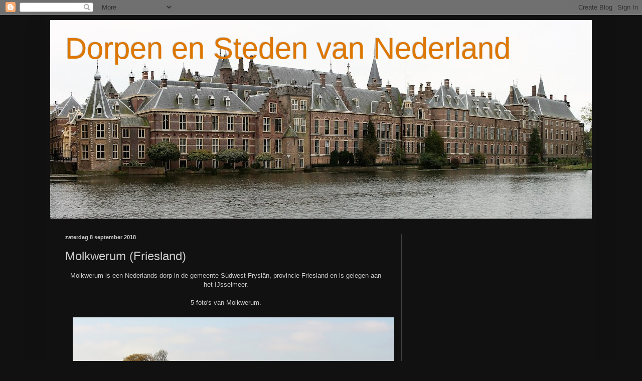

--- FILE ---
content_type: text/html; charset=UTF-8
request_url: https://dorpenstedennederland.blogspot.com/2018/09/molkwerum-friesland.html
body_size: 15549
content:
<!DOCTYPE html>
<html class='v2' dir='ltr' lang='nl'>
<head>
<link href='https://www.blogger.com/static/v1/widgets/335934321-css_bundle_v2.css' rel='stylesheet' type='text/css'/>
<meta content='width=1100' name='viewport'/>
<meta content='text/html; charset=UTF-8' http-equiv='Content-Type'/>
<meta content='blogger' name='generator'/>
<link href='https://dorpenstedennederland.blogspot.com/favicon.ico' rel='icon' type='image/x-icon'/>
<link href='http://dorpenstedennederland.blogspot.com/2018/09/molkwerum-friesland.html' rel='canonical'/>
<link rel="alternate" type="application/atom+xml" title="Dorpen en Steden van Nederland - Atom" href="https://dorpenstedennederland.blogspot.com/feeds/posts/default" />
<link rel="alternate" type="application/rss+xml" title="Dorpen en Steden van Nederland - RSS" href="https://dorpenstedennederland.blogspot.com/feeds/posts/default?alt=rss" />
<link rel="service.post" type="application/atom+xml" title="Dorpen en Steden van Nederland - Atom" href="https://www.blogger.com/feeds/8210190587699485432/posts/default" />

<link rel="alternate" type="application/atom+xml" title="Dorpen en Steden van Nederland - Atom" href="https://dorpenstedennederland.blogspot.com/feeds/6611424922353156846/comments/default" />
<!--Can't find substitution for tag [blog.ieCssRetrofitLinks]-->
<link href='https://blogger.googleusercontent.com/img/b/R29vZ2xl/AVvXsEgUfi_60jek_QEENVjCtM9bcCVJxOvTdacOUhHkxJSfJm6AIagatJiHqqL9MQAz0TLobRrREEwESjFZsz31QN4JwoOo79cHlodGVu852qNlbsquJqE4Xwdq_YeG0yIqF8ZNLaEhuUXsHxS-/s640/1.JPG' rel='image_src'/>
<meta content='http://dorpenstedennederland.blogspot.com/2018/09/molkwerum-friesland.html' property='og:url'/>
<meta content='Molkwerum (Friesland)' property='og:title'/>
<meta content=' Molkwerum is een Nederlands dorp in de gemeente Súdwest-Fryslân, provincie Friesland en is gelegen aan het IJsselmeer.     5 foto&#39;s van Mol...' property='og:description'/>
<meta content='https://blogger.googleusercontent.com/img/b/R29vZ2xl/AVvXsEgUfi_60jek_QEENVjCtM9bcCVJxOvTdacOUhHkxJSfJm6AIagatJiHqqL9MQAz0TLobRrREEwESjFZsz31QN4JwoOo79cHlodGVu852qNlbsquJqE4Xwdq_YeG0yIqF8ZNLaEhuUXsHxS-/w1200-h630-p-k-no-nu/1.JPG' property='og:image'/>
<title>Dorpen en Steden van Nederland: Molkwerum (Friesland)</title>
<style id='page-skin-1' type='text/css'><!--
/*
-----------------------------------------------
Blogger Template Style
Name:     Simple
Designer: Blogger
URL:      www.blogger.com
----------------------------------------------- */
/* Content
----------------------------------------------- */
body {
font: normal normal 12px Arial, Tahoma, Helvetica, FreeSans, sans-serif;
color: #cccccc;
background: #111111 none repeat scroll top left;
padding: 0 40px 40px 40px;
}
html body .region-inner {
min-width: 0;
max-width: 100%;
width: auto;
}
h2 {
font-size: 22px;
}
a:link {
text-decoration:none;
color: #dd7700;
}
a:visited {
text-decoration:none;
color: #dd7700;
}
a:hover {
text-decoration:underline;
color: #cc6600;
}
.body-fauxcolumn-outer .fauxcolumn-inner {
background: transparent none repeat scroll top left;
_background-image: none;
}
.body-fauxcolumn-outer .cap-top {
position: absolute;
z-index: 1;
height: 400px;
width: 100%;
}
.body-fauxcolumn-outer .cap-top .cap-left {
width: 100%;
background: transparent none repeat-x scroll top left;
_background-image: none;
}
.content-outer {
-moz-box-shadow: 0 0 40px rgba(0, 0, 0, .15);
-webkit-box-shadow: 0 0 5px rgba(0, 0, 0, .15);
-goog-ms-box-shadow: 0 0 10px #333333;
box-shadow: 0 0 40px rgba(0, 0, 0, .15);
margin-bottom: 1px;
}
.content-inner {
padding: 10px 10px;
}
.content-inner {
background-color: #111111;
}
/* Header
----------------------------------------------- */
.header-outer {
background: transparent none repeat-x scroll 0 -400px;
_background-image: none;
}
.Header h1 {
font: normal normal 60px Arial, Tahoma, Helvetica, FreeSans, sans-serif;
color: #dd7700;
text-shadow: -1px -1px 1px rgba(0, 0, 0, .2);
}
.Header h1 a {
color: #dd7700;
}
.Header .description {
font-size: 140%;
color: #aaaaaa;
}
.header-inner .Header .titlewrapper {
padding: 22px 30px;
}
.header-inner .Header .descriptionwrapper {
padding: 0 30px;
}
/* Tabs
----------------------------------------------- */
.tabs-inner .section:first-child {
border-top: 1px solid #404040;
}
.tabs-inner .section:first-child ul {
margin-top: -1px;
border-top: 1px solid #404040;
border-left: 0 solid #404040;
border-right: 0 solid #404040;
}
.tabs-inner .widget ul {
background: #222222 none repeat-x scroll 0 -800px;
_background-image: none;
border-bottom: 1px solid #404040;
margin-top: 0;
margin-left: -30px;
margin-right: -30px;
}
.tabs-inner .widget li a {
display: inline-block;
padding: .6em 1em;
font: normal normal 14px Arial, Tahoma, Helvetica, FreeSans, sans-serif;
color: #ffffff;
border-left: 1px solid #111111;
border-right: 0 solid #404040;
}
.tabs-inner .widget li:first-child a {
border-left: none;
}
.tabs-inner .widget li.selected a, .tabs-inner .widget li a:hover {
color: #ffffff;
background-color: #000000;
text-decoration: none;
}
/* Columns
----------------------------------------------- */
.main-outer {
border-top: 0 solid #404040;
}
.fauxcolumn-left-outer .fauxcolumn-inner {
border-right: 1px solid #404040;
}
.fauxcolumn-right-outer .fauxcolumn-inner {
border-left: 1px solid #404040;
}
/* Headings
----------------------------------------------- */
div.widget > h2,
div.widget h2.title {
margin: 0 0 1em 0;
font: normal bold 11px Verdana, Geneva, sans-serif;
color: #ffffff;
}
/* Widgets
----------------------------------------------- */
.widget .zippy {
color: #999999;
text-shadow: 2px 2px 1px rgba(0, 0, 0, .1);
}
.widget .popular-posts ul {
list-style: none;
}
/* Posts
----------------------------------------------- */
h2.date-header {
font: normal bold 11px Arial, Tahoma, Helvetica, FreeSans, sans-serif;
}
.date-header span {
background-color: transparent;
color: #cccccc;
padding: inherit;
letter-spacing: inherit;
margin: inherit;
}
.main-inner {
padding-top: 30px;
padding-bottom: 30px;
}
.main-inner .column-center-inner {
padding: 0 15px;
}
.main-inner .column-center-inner .section {
margin: 0 15px;
}
.post {
margin: 0 0 25px 0;
}
h3.post-title, .comments h4 {
font: normal normal 24px Arial, Tahoma, Helvetica, FreeSans, sans-serif;
margin: .75em 0 0;
}
.post-body {
font-size: 110%;
line-height: 1.4;
position: relative;
}
.post-body img, .post-body .tr-caption-container, .Profile img, .Image img,
.BlogList .item-thumbnail img {
padding: 0;
background: #111111;
border: 1px solid #111111;
-moz-box-shadow: 1px 1px 5px rgba(0, 0, 0, .1);
-webkit-box-shadow: 1px 1px 5px rgba(0, 0, 0, .1);
box-shadow: 1px 1px 5px rgba(0, 0, 0, .1);
}
.post-body img, .post-body .tr-caption-container {
padding: 1px;
}
.post-body .tr-caption-container {
color: #cccccc;
}
.post-body .tr-caption-container img {
padding: 0;
background: transparent;
border: none;
-moz-box-shadow: 0 0 0 rgba(0, 0, 0, .1);
-webkit-box-shadow: 0 0 0 rgba(0, 0, 0, .1);
box-shadow: 0 0 0 rgba(0, 0, 0, .1);
}
.post-header {
margin: 0 0 1.5em;
line-height: 1.6;
font-size: 90%;
}
.post-footer {
margin: 20px -2px 0;
padding: 5px 10px;
color: #888888;
background-color: #000000;
border-bottom: 1px solid #444444;
line-height: 1.6;
font-size: 90%;
}
#comments .comment-author {
padding-top: 1.5em;
border-top: 1px solid #404040;
background-position: 0 1.5em;
}
#comments .comment-author:first-child {
padding-top: 0;
border-top: none;
}
.avatar-image-container {
margin: .2em 0 0;
}
#comments .avatar-image-container img {
border: 1px solid #111111;
}
/* Comments
----------------------------------------------- */
.comments .comments-content .icon.blog-author {
background-repeat: no-repeat;
background-image: url([data-uri]);
}
.comments .comments-content .loadmore a {
border-top: 1px solid #999999;
border-bottom: 1px solid #999999;
}
.comments .comment-thread.inline-thread {
background-color: #000000;
}
.comments .continue {
border-top: 2px solid #999999;
}
/* Accents
---------------------------------------------- */
.section-columns td.columns-cell {
border-left: 1px solid #404040;
}
.blog-pager {
background: transparent none no-repeat scroll top center;
}
.blog-pager-older-link, .home-link,
.blog-pager-newer-link {
background-color: #111111;
padding: 5px;
}
.footer-outer {
border-top: 0 dashed #bbbbbb;
}
/* Mobile
----------------------------------------------- */
body.mobile  {
background-size: auto;
}
.mobile .body-fauxcolumn-outer {
background: transparent none repeat scroll top left;
}
.mobile .body-fauxcolumn-outer .cap-top {
background-size: 100% auto;
}
.mobile .content-outer {
-webkit-box-shadow: 0 0 3px rgba(0, 0, 0, .15);
box-shadow: 0 0 3px rgba(0, 0, 0, .15);
}
.mobile .tabs-inner .widget ul {
margin-left: 0;
margin-right: 0;
}
.mobile .post {
margin: 0;
}
.mobile .main-inner .column-center-inner .section {
margin: 0;
}
.mobile .date-header span {
padding: 0.1em 10px;
margin: 0 -10px;
}
.mobile h3.post-title {
margin: 0;
}
.mobile .blog-pager {
background: transparent none no-repeat scroll top center;
}
.mobile .footer-outer {
border-top: none;
}
.mobile .main-inner, .mobile .footer-inner {
background-color: #111111;
}
.mobile-index-contents {
color: #cccccc;
}
.mobile-link-button {
background-color: #dd7700;
}
.mobile-link-button a:link, .mobile-link-button a:visited {
color: #ffffff;
}
.mobile .tabs-inner .section:first-child {
border-top: none;
}
.mobile .tabs-inner .PageList .widget-content {
background-color: #000000;
color: #ffffff;
border-top: 1px solid #404040;
border-bottom: 1px solid #404040;
}
.mobile .tabs-inner .PageList .widget-content .pagelist-arrow {
border-left: 1px solid #404040;
}

--></style>
<style id='template-skin-1' type='text/css'><!--
body {
min-width: 1100px;
}
.content-outer, .content-fauxcolumn-outer, .region-inner {
min-width: 1100px;
max-width: 1100px;
_width: 1100px;
}
.main-inner .columns {
padding-left: 0px;
padding-right: 380px;
}
.main-inner .fauxcolumn-center-outer {
left: 0px;
right: 380px;
/* IE6 does not respect left and right together */
_width: expression(this.parentNode.offsetWidth -
parseInt("0px") -
parseInt("380px") + 'px');
}
.main-inner .fauxcolumn-left-outer {
width: 0px;
}
.main-inner .fauxcolumn-right-outer {
width: 380px;
}
.main-inner .column-left-outer {
width: 0px;
right: 100%;
margin-left: -0px;
}
.main-inner .column-right-outer {
width: 380px;
margin-right: -380px;
}
#layout {
min-width: 0;
}
#layout .content-outer {
min-width: 0;
width: 800px;
}
#layout .region-inner {
min-width: 0;
width: auto;
}
body#layout div.add_widget {
padding: 8px;
}
body#layout div.add_widget a {
margin-left: 32px;
}
--></style>
<link href='https://www.blogger.com/dyn-css/authorization.css?targetBlogID=8210190587699485432&amp;zx=886a0d5f-09ec-4f14-9571-d5a4af4c42a1' media='none' onload='if(media!=&#39;all&#39;)media=&#39;all&#39;' rel='stylesheet'/><noscript><link href='https://www.blogger.com/dyn-css/authorization.css?targetBlogID=8210190587699485432&amp;zx=886a0d5f-09ec-4f14-9571-d5a4af4c42a1' rel='stylesheet'/></noscript>
<meta name='google-adsense-platform-account' content='ca-host-pub-1556223355139109'/>
<meta name='google-adsense-platform-domain' content='blogspot.com'/>

<!-- data-ad-client=ca-pub-6744472573962400 -->

</head>
<body class='loading variant-dark'>
<div class='navbar section' id='navbar' name='Navbar'><div class='widget Navbar' data-version='1' id='Navbar1'><script type="text/javascript">
    function setAttributeOnload(object, attribute, val) {
      if(window.addEventListener) {
        window.addEventListener('load',
          function(){ object[attribute] = val; }, false);
      } else {
        window.attachEvent('onload', function(){ object[attribute] = val; });
      }
    }
  </script>
<div id="navbar-iframe-container"></div>
<script type="text/javascript" src="https://apis.google.com/js/platform.js"></script>
<script type="text/javascript">
      gapi.load("gapi.iframes:gapi.iframes.style.bubble", function() {
        if (gapi.iframes && gapi.iframes.getContext) {
          gapi.iframes.getContext().openChild({
              url: 'https://www.blogger.com/navbar/8210190587699485432?po\x3d6611424922353156846\x26origin\x3dhttps://dorpenstedennederland.blogspot.com',
              where: document.getElementById("navbar-iframe-container"),
              id: "navbar-iframe"
          });
        }
      });
    </script><script type="text/javascript">
(function() {
var script = document.createElement('script');
script.type = 'text/javascript';
script.src = '//pagead2.googlesyndication.com/pagead/js/google_top_exp.js';
var head = document.getElementsByTagName('head')[0];
if (head) {
head.appendChild(script);
}})();
</script>
</div></div>
<div class='body-fauxcolumns'>
<div class='fauxcolumn-outer body-fauxcolumn-outer'>
<div class='cap-top'>
<div class='cap-left'></div>
<div class='cap-right'></div>
</div>
<div class='fauxborder-left'>
<div class='fauxborder-right'></div>
<div class='fauxcolumn-inner'>
</div>
</div>
<div class='cap-bottom'>
<div class='cap-left'></div>
<div class='cap-right'></div>
</div>
</div>
</div>
<div class='content'>
<div class='content-fauxcolumns'>
<div class='fauxcolumn-outer content-fauxcolumn-outer'>
<div class='cap-top'>
<div class='cap-left'></div>
<div class='cap-right'></div>
</div>
<div class='fauxborder-left'>
<div class='fauxborder-right'></div>
<div class='fauxcolumn-inner'>
</div>
</div>
<div class='cap-bottom'>
<div class='cap-left'></div>
<div class='cap-right'></div>
</div>
</div>
</div>
<div class='content-outer'>
<div class='content-cap-top cap-top'>
<div class='cap-left'></div>
<div class='cap-right'></div>
</div>
<div class='fauxborder-left content-fauxborder-left'>
<div class='fauxborder-right content-fauxborder-right'></div>
<div class='content-inner'>
<header>
<div class='header-outer'>
<div class='header-cap-top cap-top'>
<div class='cap-left'></div>
<div class='cap-right'></div>
</div>
<div class='fauxborder-left header-fauxborder-left'>
<div class='fauxborder-right header-fauxborder-right'></div>
<div class='region-inner header-inner'>
<div class='header section' id='header' name='Koptekst'><div class='widget Header' data-version='1' id='Header1'>
<div id='header-inner' style='background-image: url("https://blogger.googleusercontent.com/img/b/R29vZ2xl/AVvXsEjJw5cCOd4QJ7fjA1W3qUhCK9JFmTGj9JI9CfjhIDwi3LnRpnJkwFFDRYbI76XjTfAbDI2H9WTM5grq4NRuuEU144XRwzYXyWuhQiJpnu8dc78_8PAWIUIkqxzZDgOkLwfN8_tv_jJ_Dn6g/s1080/1.JPG"); background-position: left; min-height: 396px; _height: 396px; background-repeat: no-repeat; '>
<div class='titlewrapper' style='background: transparent'>
<h1 class='title' style='background: transparent; border-width: 0px'>
<a href='https://dorpenstedennederland.blogspot.com/'>
Dorpen en Steden van Nederland
</a>
</h1>
</div>
<div class='descriptionwrapper'>
<p class='description'><span>
</span></p>
</div>
</div>
</div></div>
</div>
</div>
<div class='header-cap-bottom cap-bottom'>
<div class='cap-left'></div>
<div class='cap-right'></div>
</div>
</div>
</header>
<div class='tabs-outer'>
<div class='tabs-cap-top cap-top'>
<div class='cap-left'></div>
<div class='cap-right'></div>
</div>
<div class='fauxborder-left tabs-fauxborder-left'>
<div class='fauxborder-right tabs-fauxborder-right'></div>
<div class='region-inner tabs-inner'>
<div class='tabs no-items section' id='crosscol' name='Alle kolommen'></div>
<div class='tabs no-items section' id='crosscol-overflow' name='Cross-Column 2'></div>
</div>
</div>
<div class='tabs-cap-bottom cap-bottom'>
<div class='cap-left'></div>
<div class='cap-right'></div>
</div>
</div>
<div class='main-outer'>
<div class='main-cap-top cap-top'>
<div class='cap-left'></div>
<div class='cap-right'></div>
</div>
<div class='fauxborder-left main-fauxborder-left'>
<div class='fauxborder-right main-fauxborder-right'></div>
<div class='region-inner main-inner'>
<div class='columns fauxcolumns'>
<div class='fauxcolumn-outer fauxcolumn-center-outer'>
<div class='cap-top'>
<div class='cap-left'></div>
<div class='cap-right'></div>
</div>
<div class='fauxborder-left'>
<div class='fauxborder-right'></div>
<div class='fauxcolumn-inner'>
</div>
</div>
<div class='cap-bottom'>
<div class='cap-left'></div>
<div class='cap-right'></div>
</div>
</div>
<div class='fauxcolumn-outer fauxcolumn-left-outer'>
<div class='cap-top'>
<div class='cap-left'></div>
<div class='cap-right'></div>
</div>
<div class='fauxborder-left'>
<div class='fauxborder-right'></div>
<div class='fauxcolumn-inner'>
</div>
</div>
<div class='cap-bottom'>
<div class='cap-left'></div>
<div class='cap-right'></div>
</div>
</div>
<div class='fauxcolumn-outer fauxcolumn-right-outer'>
<div class='cap-top'>
<div class='cap-left'></div>
<div class='cap-right'></div>
</div>
<div class='fauxborder-left'>
<div class='fauxborder-right'></div>
<div class='fauxcolumn-inner'>
</div>
</div>
<div class='cap-bottom'>
<div class='cap-left'></div>
<div class='cap-right'></div>
</div>
</div>
<!-- corrects IE6 width calculation -->
<div class='columns-inner'>
<div class='column-center-outer'>
<div class='column-center-inner'>
<div class='main section' id='main' name='Algemeen'><div class='widget Blog' data-version='1' id='Blog1'>
<div class='blog-posts hfeed'>

          <div class="date-outer">
        
<h2 class='date-header'><span>zaterdag 8 september 2018</span></h2>

          <div class="date-posts">
        
<div class='post-outer'>
<div class='post hentry uncustomized-post-template' itemprop='blogPost' itemscope='itemscope' itemtype='http://schema.org/BlogPosting'>
<meta content='https://blogger.googleusercontent.com/img/b/R29vZ2xl/AVvXsEgUfi_60jek_QEENVjCtM9bcCVJxOvTdacOUhHkxJSfJm6AIagatJiHqqL9MQAz0TLobRrREEwESjFZsz31QN4JwoOo79cHlodGVu852qNlbsquJqE4Xwdq_YeG0yIqF8ZNLaEhuUXsHxS-/s640/1.JPG' itemprop='image_url'/>
<meta content='8210190587699485432' itemprop='blogId'/>
<meta content='6611424922353156846' itemprop='postId'/>
<a name='6611424922353156846'></a>
<h3 class='post-title entry-title' itemprop='name'>
Molkwerum (Friesland)
</h3>
<div class='post-header'>
<div class='post-header-line-1'></div>
</div>
<div class='post-body entry-content' id='post-body-6611424922353156846' itemprop='description articleBody'>
<div style="text-align: center;">
<span style="font-family: Verdana, sans-serif;">Molkwerum is een Nederlands dorp in de gemeente Súdwest-Fryslân, provincie Friesland en is gelegen aan het IJsselmeer.</span></div>
<div style="text-align: center;">
<span style="font-family: Verdana, sans-serif;"><br /></span></div>
<div style="text-align: center;">
<span style="font-family: Verdana, sans-serif;">5 foto's van Molkwerum.</span></div>
<div style="text-align: center;">
<span style="font-family: Verdana, sans-serif;"><br /></span></div>
<div class="separator" style="clear: both; text-align: center;">
<a href="https://blogger.googleusercontent.com/img/b/R29vZ2xl/AVvXsEgUfi_60jek_QEENVjCtM9bcCVJxOvTdacOUhHkxJSfJm6AIagatJiHqqL9MQAz0TLobRrREEwESjFZsz31QN4JwoOo79cHlodGVu852qNlbsquJqE4Xwdq_YeG0yIqF8ZNLaEhuUXsHxS-/s1600/1.JPG" imageanchor="1" style="margin-left: 1em; margin-right: 1em;"><span style="font-family: Verdana, sans-serif;"><img alt="" border="0" data-original-height="697" data-original-width="1600" height="278" src="https://blogger.googleusercontent.com/img/b/R29vZ2xl/AVvXsEgUfi_60jek_QEENVjCtM9bcCVJxOvTdacOUhHkxJSfJm6AIagatJiHqqL9MQAz0TLobRrREEwESjFZsz31QN4JwoOo79cHlodGVu852qNlbsquJqE4Xwdq_YeG0yIqF8ZNLaEhuUXsHxS-/s640/1.JPG" title="Molkwerum (Friesland)" width="640" /></span></a></div>
<div style="text-align: center;">
<br /></div>
<div class="separator" style="clear: both; text-align: center;">
<a href="https://blogger.googleusercontent.com/img/b/R29vZ2xl/AVvXsEgYTrRsTV3YnzQsqqPJhqnjqdKVyQo9znMlitSGbkCZpea-EqXS9kFuucZuB_beDDlwqQUvNJHG1Ml-jE3xdE0XWWUYltTmeVffpAC3t3KBbJnzwOsayUAb0qJZZch6yFFgmKDqWsogcI-y/s1600/2.jpg" imageanchor="1" style="margin-left: 1em; margin-right: 1em;"><span style="font-family: Verdana, sans-serif;"><img alt="" border="0" data-original-height="853" data-original-width="1280" height="426" src="https://blogger.googleusercontent.com/img/b/R29vZ2xl/AVvXsEgYTrRsTV3YnzQsqqPJhqnjqdKVyQo9znMlitSGbkCZpea-EqXS9kFuucZuB_beDDlwqQUvNJHG1Ml-jE3xdE0XWWUYltTmeVffpAC3t3KBbJnzwOsayUAb0qJZZch6yFFgmKDqWsogcI-y/s640/2.jpg" title="Molkwerum (Friesland)" width="640" /></span></a></div>
<div style="text-align: center;">
<br /></div>
<div class="separator" style="clear: both; text-align: center;">
<a href="https://blogger.googleusercontent.com/img/b/R29vZ2xl/AVvXsEgTkoerM8oflk-AnSh4QbPlMA3cTjOAi1oFCgmMvo-fQBZzfeHGa5vl4gpa0Gol2I5eFpQW6E6d0q_D8tQKI2XkM8Zir3v8F1D8YRL-WBmTZ88zl5eWVGen0dr3_x4kDQ6cIZBwijwX7U6Y/s1600/3.JPG" imageanchor="1" style="margin-left: 1em; margin-right: 1em;"><span style="font-family: Verdana, sans-serif;"><img alt="" border="0" data-original-height="1068" data-original-width="1600" height="426" src="https://blogger.googleusercontent.com/img/b/R29vZ2xl/AVvXsEgTkoerM8oflk-AnSh4QbPlMA3cTjOAi1oFCgmMvo-fQBZzfeHGa5vl4gpa0Gol2I5eFpQW6E6d0q_D8tQKI2XkM8Zir3v8F1D8YRL-WBmTZ88zl5eWVGen0dr3_x4kDQ6cIZBwijwX7U6Y/s640/3.JPG" title="Molkwerum (Friesland)" width="640" /></span></a></div>
<div style="text-align: center;">
<br /></div>
<div class="separator" style="clear: both; text-align: center;">
<a href="https://blogger.googleusercontent.com/img/b/R29vZ2xl/AVvXsEheisBjSVdyHvux1OVpOL5zp2XfQ3kP9AnEG95uLVefA3V4ccwc_xr4Rt3X6U92u2U2VzCC_-rMVZveZH7yWUfuwoWz1059EUhyphenhyphenKILpcBdvuSEmuNDJ40-cF6DntltJqHXcsExVlmDcGAkE/s1600/6.jpg" imageanchor="1" style="margin-left: 1em; margin-right: 1em;"><span style="font-family: Verdana, sans-serif;"><img alt="" border="0" data-original-height="720" data-original-width="960" height="480" src="https://blogger.googleusercontent.com/img/b/R29vZ2xl/AVvXsEheisBjSVdyHvux1OVpOL5zp2XfQ3kP9AnEG95uLVefA3V4ccwc_xr4Rt3X6U92u2U2VzCC_-rMVZveZH7yWUfuwoWz1059EUhyphenhyphenKILpcBdvuSEmuNDJ40-cF6DntltJqHXcsExVlmDcGAkE/s640/6.jpg" title="Molkwerum (Friesland)" width="640" /></span></a></div>
<div style="text-align: center;">
<br /></div>
<div class="separator" style="clear: both; text-align: center;">
<a href="https://blogger.googleusercontent.com/img/b/R29vZ2xl/AVvXsEgs8TcglugQ9RSOvF0OOCPuoPWv-X5ceZN70vrML3plp_HCIpYM2jgfjYV80iPhdqEoTW52LuqBUt8AD60-P3e-VqKQPpqpel3AW4DOfBLBGokC7p7GjeF-5qUonAsjIjT3IIf_7IyMO9UH/s1600/7.jpg" imageanchor="1" style="margin-left: 1em; margin-right: 1em;"><span style="font-family: Verdana, sans-serif;"><img alt="" border="0" data-original-height="720" data-original-width="960" height="480" src="https://blogger.googleusercontent.com/img/b/R29vZ2xl/AVvXsEgs8TcglugQ9RSOvF0OOCPuoPWv-X5ceZN70vrML3plp_HCIpYM2jgfjYV80iPhdqEoTW52LuqBUt8AD60-P3e-VqKQPpqpel3AW4DOfBLBGokC7p7GjeF-5qUonAsjIjT3IIf_7IyMO9UH/s640/7.jpg" title="Molkwerum (Friesland)" width="640" /></span></a></div>
<div style="text-align: center;">
<span style="font-family: Verdana, sans-serif;"><br /></span></div>
<div style="text-align: center;">
<span style="font-family: Verdana, sans-serif;"><br /></span></div>
<div style="text-align: center;">
<span style="font-family: Verdana, sans-serif;">meer</span></div>
<div style="text-align: center;">
<span style="font-family: Verdana, sans-serif;"><a href="http://fieggentrio.blogspot.com/">http://fieggentrio.blogspot.com/</a></span></div>
<div style="text-align: center;">
<a href="http://5-five-5.blogspot.com/"><span style="font-family: Verdana, sans-serif;">http://5-five-5.blogspot.com/</span></a></div>
<div style='clear: both;'></div>
</div>
<div class='post-footer'>
<div class='post-footer-line post-footer-line-1'>
<span class='post-author vcard'>
Gepost door
<span class='fn' itemprop='author' itemscope='itemscope' itemtype='http://schema.org/Person'>
<meta content='https://www.blogger.com/profile/09760374797550144323' itemprop='url'/>
<a class='g-profile' href='https://www.blogger.com/profile/09760374797550144323' rel='author' title='author profile'>
<span itemprop='name'>http://fieggentrio.blogspot.com/</span>
</a>
</span>
</span>
<span class='post-timestamp'>
op
<meta content='http://dorpenstedennederland.blogspot.com/2018/09/molkwerum-friesland.html' itemprop='url'/>
<a class='timestamp-link' href='https://dorpenstedennederland.blogspot.com/2018/09/molkwerum-friesland.html' rel='bookmark' title='permanent link'><abbr class='published' itemprop='datePublished' title='2018-09-08T00:51:00-07:00'>00:51</abbr></a>
</span>
<span class='post-comment-link'>
</span>
<span class='post-icons'>
<span class='item-control blog-admin pid-370429159'>
<a href='https://www.blogger.com/post-edit.g?blogID=8210190587699485432&postID=6611424922353156846&from=pencil' title='Post bewerken'>
<img alt='' class='icon-action' height='18' src='https://resources.blogblog.com/img/icon18_edit_allbkg.gif' width='18'/>
</a>
</span>
</span>
<div class='post-share-buttons goog-inline-block'>
<a class='goog-inline-block share-button sb-email' href='https://www.blogger.com/share-post.g?blogID=8210190587699485432&postID=6611424922353156846&target=email' target='_blank' title='Dit e-mailen
'><span class='share-button-link-text'>Dit e-mailen
</span></a><a class='goog-inline-block share-button sb-blog' href='https://www.blogger.com/share-post.g?blogID=8210190587699485432&postID=6611424922353156846&target=blog' onclick='window.open(this.href, "_blank", "height=270,width=475"); return false;' target='_blank' title='Dit bloggen!'><span class='share-button-link-text'>Dit bloggen!</span></a><a class='goog-inline-block share-button sb-twitter' href='https://www.blogger.com/share-post.g?blogID=8210190587699485432&postID=6611424922353156846&target=twitter' target='_blank' title='Delen via X'><span class='share-button-link-text'>Delen via X</span></a><a class='goog-inline-block share-button sb-facebook' href='https://www.blogger.com/share-post.g?blogID=8210190587699485432&postID=6611424922353156846&target=facebook' onclick='window.open(this.href, "_blank", "height=430,width=640"); return false;' target='_blank' title='Delen op Facebook'><span class='share-button-link-text'>Delen op Facebook</span></a><a class='goog-inline-block share-button sb-pinterest' href='https://www.blogger.com/share-post.g?blogID=8210190587699485432&postID=6611424922353156846&target=pinterest' target='_blank' title='Delen op Pinterest'><span class='share-button-link-text'>Delen op Pinterest</span></a>
</div>
</div>
<div class='post-footer-line post-footer-line-2'>
<span class='post-labels'>
Labels:
<a href='https://dorpenstedennederland.blogspot.com/search/label/Friesland' rel='tag'>Friesland</a>,
<a href='https://dorpenstedennederland.blogspot.com/search/label/M' rel='tag'>M</a>
</span>
</div>
<div class='post-footer-line post-footer-line-3'>
<span class='post-location'>
Locatie:
<a href='https://maps.google.com/maps?q=8722+Molkwerum,+Nederland@52.9003905,5.399409999999989&z=10' target='_blank'>8722 Molkwerum, Nederland</a>
</span>
</div>
</div>
</div>
<div class='comments' id='comments'>
<a name='comments'></a>
<h4>Geen opmerkingen:</h4>
<div id='Blog1_comments-block-wrapper'>
<dl class='avatar-comment-indent' id='comments-block'>
</dl>
</div>
<p class='comment-footer'>
<div class='comment-form'>
<a name='comment-form'></a>
<h4 id='comment-post-message'>Een reactie posten</h4>
<p>
</p>
<a href='https://www.blogger.com/comment/frame/8210190587699485432?po=6611424922353156846&hl=nl&saa=85391&origin=https://dorpenstedennederland.blogspot.com' id='comment-editor-src'></a>
<iframe allowtransparency='true' class='blogger-iframe-colorize blogger-comment-from-post' frameborder='0' height='410px' id='comment-editor' name='comment-editor' src='' width='100%'></iframe>
<script src='https://www.blogger.com/static/v1/jsbin/2830521187-comment_from_post_iframe.js' type='text/javascript'></script>
<script type='text/javascript'>
      BLOG_CMT_createIframe('https://www.blogger.com/rpc_relay.html');
    </script>
</div>
</p>
</div>
</div>
<div class='inline-ad'>
<script async src="//pagead2.googlesyndication.com/pagead/js/adsbygoogle.js"></script>
<!-- dorpenstedennederland_main_Blog1_1x1_as -->
<ins class="adsbygoogle"
     style="display:block"
     data-ad-client="ca-pub-6744472573962400"
     data-ad-host="ca-host-pub-1556223355139109"
     data-ad-host-channel="L0007"
     data-ad-slot="4852064533"
     data-ad-format="auto"></ins>
<script>
(adsbygoogle = window.adsbygoogle || []).push({});
</script>
</div>

        </div></div>
      
</div>
<div class='blog-pager' id='blog-pager'>
<span id='blog-pager-newer-link'>
<a class='blog-pager-newer-link' href='https://dorpenstedennederland.blogspot.com/2018/09/noordlaren-groningen.html' id='Blog1_blog-pager-newer-link' title='Nieuwere post'>Nieuwere post</a>
</span>
<span id='blog-pager-older-link'>
<a class='blog-pager-older-link' href='https://dorpenstedennederland.blogspot.com/2018/09/lopik-utrecht.html' id='Blog1_blog-pager-older-link' title='Oudere post'>Oudere post</a>
</span>
<a class='home-link' href='https://dorpenstedennederland.blogspot.com/'>Homepage</a>
</div>
<div class='clear'></div>
<div class='post-feeds'>
<div class='feed-links'>
Abonneren op:
<a class='feed-link' href='https://dorpenstedennederland.blogspot.com/feeds/6611424922353156846/comments/default' target='_blank' type='application/atom+xml'>Reacties posten (Atom)</a>
</div>
</div>
</div></div>
</div>
</div>
<div class='column-left-outer'>
<div class='column-left-inner'>
<aside>
</aside>
</div>
</div>
<div class='column-right-outer'>
<div class='column-right-inner'>
<aside>
<div class='sidebar section' id='sidebar-right-1'><div class='widget AdSense' data-version='1' id='AdSense1'>
<div class='widget-content'>
<script async src="//pagead2.googlesyndication.com/pagead/js/adsbygoogle.js"></script>
<!-- dorpenstedennederland_sidebar-right-1_AdSense1_1x1_as -->
<ins class="adsbygoogle"
     style="display:block"
     data-ad-client="ca-pub-6744472573962400"
     data-ad-host="ca-host-pub-1556223355139109"
     data-ad-host-channel="L0001"
     data-ad-slot="6328797739"
     data-ad-format="auto"></ins>
<script>
(adsbygoogle = window.adsbygoogle || []).push({});
</script>
<div class='clear'></div>
</div>
</div><div class='widget Image' data-version='1' id='Image1'>
<h2>Dorpen en Steden in Nederland</h2>
<div class='widget-content'>
<a href='http://dorpenstedennederland.blogspot.nl/'>
<img alt='Dorpen en Steden in Nederland' height='286' id='Image1_img' src='https://blogger.googleusercontent.com/img/b/R29vZ2xl/AVvXsEhsbtq34K-P7myFZQ1qLbaICJwBr2zRgJSDIEiO3-1r3RvbfAP2oTceqwDWAqWTD5EOFSOYCiyTAaHsW8d9mOYYeM6hgtNMrx2fWc1N2Aayt7QLuRA3UZHasRtteM51YQK16tpE9MkTScuy/s1600/1.png' width='320'/>
</a>
<br/>
</div>
<div class='clear'></div>
</div><div class='widget PageList' data-version='1' id='PageList1'>
<h2>Pagina's</h2>
<div class='widget-content'>
<ul>
<li>
<a href='https://dorpenstedennederland.blogspot.com/'>Homepage</a>
</li>
</ul>
<div class='clear'></div>
</div>
</div><div class='widget Translate' data-version='1' id='Translate1'>
<h2 class='title'>Translate</h2>
<div id='google_translate_element'></div>
<script>
    function googleTranslateElementInit() {
      new google.translate.TranslateElement({
        pageLanguage: 'nl',
        autoDisplay: 'true',
        layout: google.translate.TranslateElement.InlineLayout.VERTICAL
      }, 'google_translate_element');
    }
  </script>
<script src='//translate.google.com/translate_a/element.js?cb=googleTranslateElementInit'></script>
<div class='clear'></div>
</div><div class='widget BlogSearch' data-version='1' id='BlogSearch1'>
<h2 class='title'>Zoeken in deze blog</h2>
<div class='widget-content'>
<div id='BlogSearch1_form'>
<form action='https://dorpenstedennederland.blogspot.com/search' class='gsc-search-box' target='_top'>
<table cellpadding='0' cellspacing='0' class='gsc-search-box'>
<tbody>
<tr>
<td class='gsc-input'>
<input autocomplete='off' class='gsc-input' name='q' size='10' title='search' type='text' value=''/>
</td>
<td class='gsc-search-button'>
<input class='gsc-search-button' title='search' type='submit' value='Zoeken'/>
</td>
</tr>
</tbody>
</table>
</form>
</div>
</div>
<div class='clear'></div>
</div><div class='widget Stats' data-version='1' id='Stats1'>
<h2>Totaal aantal pageviews</h2>
<div class='widget-content'>
<div id='Stats1_content' style='display: none;'>
<script src='https://www.gstatic.com/charts/loader.js' type='text/javascript'></script>
<span id='Stats1_sparklinespan' style='display:inline-block; width:75px; height:30px'></span>
<span class='counter-wrapper text-counter-wrapper' id='Stats1_totalCount'>
</span>
<div class='clear'></div>
</div>
</div>
</div><div class='widget PopularPosts' data-version='1' id='PopularPosts1'>
<h2>Populaire berichten</h2>
<div class='widget-content popular-posts'>
<ul>
<li>
<div class='item-content'>
<div class='item-thumbnail'>
<a href='https://dorpenstedennederland.blogspot.com/2026/01/sibculo.html' target='_blank'>
<img alt='' border='0' src='https://blogger.googleusercontent.com/img/b/R29vZ2xl/AVvXsEgA5Nv-xHUfyk3jArCsL5QhnWZFLgWdNpA026zUtgNNdhG_Y5oWcuNi5Wp7K-jD1K7md0m-SnSlXXzt5sci2VTAibsmUnBmXOw-VXJyJI0rbxobmCGW8gyZCxwmtGO0RTRGCHWmixs7EpXsD8ULpzA9JbfqP3oFEwjzgFRJW4XbGq2kMLOHqE0lx7W2visS/w72-h72-p-k-no-nu/0.jpg'/>
</a>
</div>
<div class='item-title'><a href='https://dorpenstedennederland.blogspot.com/2026/01/sibculo.html'>Sibculo</a></div>
<div class='item-snippet'>Sibculo is een klein, rustig dorp in de gemeente Hardenberg (provincie Overijssel), vlak bij de Duitse grens.&#160; Het dorp is vooral bekend van...</div>
</div>
<div style='clear: both;'></div>
</li>
<li>
<div class='item-content'>
<div class='item-thumbnail'>
<a href='https://dorpenstedennederland.blogspot.com/2026/01/oldeberkoop.html' target='_blank'>
<img alt='' border='0' src='https://blogger.googleusercontent.com/img/b/R29vZ2xl/AVvXsEj9zq209xORxfupKIoHK96mnN-vghUg1yLhJSUbkGLlDlZVeXBXh7PEcQ8S6GXlHP0OzpQj8B8fKR_MxitDXGPdFSyuhf7s8Ez-mfC6BRLAstudMQ4bBWT6XNVq-9291cOsTbmlSitfb3e73vlivv7eZOkW81ZdAzfHQe6Je4OLyseSMbJb4Ei4y_wTTFty/w72-h72-p-k-no-nu/0.jpg'/>
</a>
</div>
<div class='item-title'><a href='https://dorpenstedennederland.blogspot.com/2026/01/oldeberkoop.html'>Oldeberkoop</a></div>
<div class='item-snippet'>Oldeberkoop (Fries: Aldeberkeap) is een karakteristiek brinkdorp in de gemeente Ooststellingwerf, in Zuidoost-Friesland.&#160; Het dorp telt onge...</div>
</div>
<div style='clear: both;'></div>
</li>
<li>
<div class='item-content'>
<div class='item-thumbnail'>
<a href='https://dorpenstedennederland.blogspot.com/2026/01/waterlandkerkje.html' target='_blank'>
<img alt='' border='0' src='https://blogger.googleusercontent.com/img/b/R29vZ2xl/AVvXsEhECzdX41P3Zrwx5b_d5t7v67UdyLp6SpaXp08powC2CSCuE7V6fP2olXvLJYwr9zVpBtN_BH_eEsRbBES5B83DmmRw9C6kMQvMtGg6tTZNFtjt7KaHs696gMaR6WtvDLp9wSNW6rZRyaCJot7wE7oL4RlPphvldwG-Br3OHYHGljBhK-9mckKAtY7GCcx7/w72-h72-p-k-no-nu/1.avif.jpg'/>
</a>
</div>
<div class='item-title'><a href='https://dorpenstedennederland.blogspot.com/2026/01/waterlandkerkje.html'>Waterlandkerkje </a></div>
<div class='item-snippet'>Waterlandkerkje (in de volksmond &#39;t Kèrkje) is een klein, gemoedelijk dorp in de gemeente Sluis, in Zeeuws-Vlaanderen (provincie Zeeland...</div>
</div>
<div style='clear: both;'></div>
</li>
<li>
<div class='item-content'>
<div class='item-thumbnail'>
<a href='https://dorpenstedennederland.blogspot.com/2026/01/heeze.html' target='_blank'>
<img alt='' border='0' src='https://blogger.googleusercontent.com/img/b/R29vZ2xl/[base64]/w72-h72-p-k-no-nu/0.jpg'/>
</a>
</div>
<div class='item-title'><a href='https://dorpenstedennederland.blogspot.com/2026/01/heeze.html'>Heeze</a></div>
<div class='item-snippet'>Heeze is een dorp in de gemeente Heeze-Leende (Noord-Brabant), ongeveer 9-10 km ten zuidoosten van Eindhoven.&#160; Historisch dorp met roots van...</div>
</div>
<div style='clear: both;'></div>
</li>
<li>
<div class='item-content'>
<div class='item-thumbnail'>
<a href='https://dorpenstedennederland.blogspot.com/2026/01/hegelsom.html' target='_blank'>
<img alt='' border='0' src='https://blogger.googleusercontent.com/img/b/R29vZ2xl/AVvXsEhOxs_S64sVFjiT-dgVQQjgNYbRgP1By91whzgl7C7LTzM7Yb7i4070Ozf-_SeBxR-pjia_FcXQviwbAT3GXmx_6sEt0od6N8CRIZZC_24ug-ajjjIRl9p25Ccocu_KF-XW2NaljjTWANoF41IoZ8-KvrA55-bVAJcfHYNAGi1ugaQyZdgn5L5_77bsjiAu/w72-h72-p-k-no-nu/0.jpg'/>
</a>
</div>
<div class='item-title'><a href='https://dorpenstedennederland.blogspot.com/2026/01/hegelsom.html'>Hegelsom </a></div>
<div class='item-snippet'>Hegelsom is een klein dorp in de gemeente Horst aan de Maas, in het noorden van de provincie Limburg.&#160; Hegelsom wordt al genoemd in 1424 en ...</div>
</div>
<div style='clear: both;'></div>
</li>
<li>
<div class='item-content'>
<div class='item-thumbnail'>
<a href='https://dorpenstedennederland.blogspot.com/2026/01/bergentheim.html' target='_blank'>
<img alt='' border='0' src='https://blogger.googleusercontent.com/img/b/R29vZ2xl/AVvXsEj5H2bhuHo2DSr9DI76kn1cdSpWk-bP84bGO4LvLc0TESifi3hzIe_L5dHk3DPjzV0uw04E2jajxmulkIJ6NNXHri8mEcyQ-6RhJUSu8xcadKsZidm1dVZ4IeJNedUcIxNttSqlBWqNob4UGVL5OhCBsY14Q69I0bP1DNzVkAoPbK5W2p2xHtNqJedjKEi6/w72-h72-p-k-no-nu/0.jpg'/>
</a>
</div>
<div class='item-title'><a href='https://dorpenstedennederland.blogspot.com/2026/01/bergentheim.html'>Bergentheim</a></div>
<div class='item-snippet'>Bergentheim is een klein dorp in de gemeente Hardenberg, provincie Overijssel.&#160; Het ligt tussen het Almelo-De Haandrik kanaal en de spoorlij...</div>
</div>
<div style='clear: both;'></div>
</li>
<li>
<div class='item-content'>
<div class='item-thumbnail'>
<a href='https://dorpenstedennederland.blogspot.com/2026/01/daarlerveen.html' target='_blank'>
<img alt='' border='0' src='https://blogger.googleusercontent.com/img/b/R29vZ2xl/AVvXsEhq1j1EjIjI8NWutNXr8qu-4IOYI5900lRgC07W5hXlS7tOE_c9BbuHiVIgXx4HHRMRKrJUfHZ2fAOTfT4XMArvpE2wZSCGIRf2OWtx_tNfFgqp6vz52CLODsGSWB_aiJuLH99-JUdN4yeQKcUJe9Zlqc76UxXYDyvc6vnkgD7rworFLqoYvLhdDTxuGZip/w72-h72-p-k-no-nu/0.jpg'/>
</a>
</div>
<div class='item-title'><a href='https://dorpenstedennederland.blogspot.com/2026/01/daarlerveen.html'>Daarlerveen</a></div>
<div class='item-snippet'>Daarlerveen is een klein dorp in de gemeente Hellendoorn, provincie Overijssel (Noordwest-Twente).&#160; Het ligt ongeveer 2 km ten zuiden van Vr...</div>
</div>
<div style='clear: both;'></div>
</li>
<li>
<div class='item-content'>
<div class='item-thumbnail'>
<a href='https://dorpenstedennederland.blogspot.com/2026/01/olburgen.html' target='_blank'>
<img alt='' border='0' src='https://blogger.googleusercontent.com/img/b/R29vZ2xl/AVvXsEhnBkXJAJYoChL7f5mkdyYkw-mB2PtfqwrnPeriDlwcpc-Jd4BRJ3osL2uwbM0i1s8wmw-hQsvFoHzkUoHG8yFPpsArD7O3QdQ0FR5uExhGdUuin17YK27HvZ9gUAh8KlnPtXVEZSu5XtbfoqdDwPGDmOO-xYc_fnEzWPBMYPTxwUACrK_TPiO3DTsiyd4G/w72-h72-p-k-no-nu/0.jpg'/>
</a>
</div>
<div class='item-title'><a href='https://dorpenstedennederland.blogspot.com/2026/01/olburgen.html'>Olburgen</a></div>
<div class='item-snippet'>Olburgen is een klein, idyllisch dorpje in de gemeente Bronckhorst (provincie Gelderland), gelegen aan de IJssel op de rand van de Achterhoe...</div>
</div>
<div style='clear: both;'></div>
</li>
<li>
<div class='item-content'>
<div class='item-thumbnail'>
<a href='https://dorpenstedennederland.blogspot.com/2022/09/lelystad.html' target='_blank'>
<img alt='' border='0' src='https://blogger.googleusercontent.com/img/b/R29vZ2xl/AVvXsEgwmiRgT7LkZCaj22tLg3UPATtBhxwR-xxaoQ2TSjrwzy5y6oWBbdmSe727yrkc3VQixCVn2JX55TD-4p4ixy2m5lcvGUSdNLYFbWk5H-gh2AhykkaudtD_lHLxUqW45uzyVg1AgWNiDxleCh743RQnHNjebLDve33cmsHYhFxl7QBoxl-t3xrNarWYjw/w72-h72-p-k-no-nu/0.jpg'/>
</a>
</div>
<div class='item-title'><a href='https://dorpenstedennederland.blogspot.com/2022/09/lelystad.html'>Lelystad</a></div>
<div class='item-snippet'>Lelystad is de hoofdstad van de Nederlandse provincie Flevoland.&#160; De stad ligt in Oostelijk Flevoland en is daarvan de grootste stad, maar d...</div>
</div>
<div style='clear: both;'></div>
</li>
<li>
<div class='item-content'>
<div class='item-thumbnail'>
<a href='https://dorpenstedennederland.blogspot.com/2020/04/britsum.html' target='_blank'>
<img alt='' border='0' src='https://blogger.googleusercontent.com/img/b/R29vZ2xl/AVvXsEiqh1a3OZ-AF6ZeeRm7rsiHly_3-HdiphzwiwKvWnDiZypQpwPatysWfRPQc5LTXEvBWGlGovKY9oF02i_JEyM922mFwkFcSDOOuMfWaZZiRMaHyHJYr5hP7iq9She437z0ICAAhBAwxnQd/w72-h72-p-k-no-nu/1.jpg'/>
</a>
</div>
<div class='item-title'><a href='https://dorpenstedennederland.blogspot.com/2020/04/britsum.html'>Britsum</a></div>
<div class='item-snippet'> Britsum is een dorp in de gemeente Leeuwarden, in de provincie Friesland.&#160;   Het ligt ten ZO van Stiens en ten noorden van de stad Leeuward...</div>
</div>
<div style='clear: both;'></div>
</li>
</ul>
<div class='clear'></div>
</div>
</div><div class='widget Label' data-version='1' id='Label1'>
<h2>Labels</h2>
<div class='widget-content list-label-widget-content'>
<ul>
<li>
<a dir='ltr' href='https://dorpenstedennederland.blogspot.com/search/label/A'>A</a>
</li>
<li>
<a dir='ltr' href='https://dorpenstedennederland.blogspot.com/search/label/Aruba'>Aruba</a>
</li>
<li>
<a dir='ltr' href='https://dorpenstedennederland.blogspot.com/search/label/B'>B</a>
</li>
<li>
<a dir='ltr' href='https://dorpenstedennederland.blogspot.com/search/label/Bonaire'>Bonaire</a>
</li>
<li>
<a dir='ltr' href='https://dorpenstedennederland.blogspot.com/search/label/C'>C</a>
</li>
<li>
<a dir='ltr' href='https://dorpenstedennederland.blogspot.com/search/label/D'>D</a>
</li>
<li>
<a dir='ltr' href='https://dorpenstedennederland.blogspot.com/search/label/Drenthe'>Drenthe</a>
</li>
<li>
<a dir='ltr' href='https://dorpenstedennederland.blogspot.com/search/label/E'>E</a>
</li>
<li>
<a dir='ltr' href='https://dorpenstedennederland.blogspot.com/search/label/F'>F</a>
</li>
<li>
<a dir='ltr' href='https://dorpenstedennederland.blogspot.com/search/label/Flevoland'>Flevoland</a>
</li>
<li>
<a dir='ltr' href='https://dorpenstedennederland.blogspot.com/search/label/Friesland'>Friesland</a>
</li>
<li>
<a dir='ltr' href='https://dorpenstedennederland.blogspot.com/search/label/G'>G</a>
</li>
<li>
<a dir='ltr' href='https://dorpenstedennederland.blogspot.com/search/label/Gelderland'>Gelderland</a>
</li>
<li>
<a dir='ltr' href='https://dorpenstedennederland.blogspot.com/search/label/Groningen'>Groningen</a>
</li>
<li>
<a dir='ltr' href='https://dorpenstedennederland.blogspot.com/search/label/H'>H</a>
</li>
<li>
<a dir='ltr' href='https://dorpenstedennederland.blogspot.com/search/label/I'>I</a>
</li>
<li>
<a dir='ltr' href='https://dorpenstedennederland.blogspot.com/search/label/J'>J</a>
</li>
<li>
<a dir='ltr' href='https://dorpenstedennederland.blogspot.com/search/label/K'>K</a>
</li>
<li>
<a dir='ltr' href='https://dorpenstedennederland.blogspot.com/search/label/L'>L</a>
</li>
<li>
<a dir='ltr' href='https://dorpenstedennederland.blogspot.com/search/label/Limburg'>Limburg</a>
</li>
<li>
<a dir='ltr' href='https://dorpenstedennederland.blogspot.com/search/label/M'>M</a>
</li>
<li>
<a dir='ltr' href='https://dorpenstedennederland.blogspot.com/search/label/N'>N</a>
</li>
<li>
<a dir='ltr' href='https://dorpenstedennederland.blogspot.com/search/label/Noord-Brabant'>Noord-Brabant</a>
</li>
<li>
<a dir='ltr' href='https://dorpenstedennederland.blogspot.com/search/label/Noord-Holland'>Noord-Holland</a>
</li>
<li>
<a dir='ltr' href='https://dorpenstedennederland.blogspot.com/search/label/O'>O</a>
</li>
<li>
<a dir='ltr' href='https://dorpenstedennederland.blogspot.com/search/label/Overijssel'>Overijssel</a>
</li>
<li>
<a dir='ltr' href='https://dorpenstedennederland.blogspot.com/search/label/P'>P</a>
</li>
<li>
<a dir='ltr' href='https://dorpenstedennederland.blogspot.com/search/label/R'>R</a>
</li>
<li>
<a dir='ltr' href='https://dorpenstedennederland.blogspot.com/search/label/S'>S</a>
</li>
<li>
<a dir='ltr' href='https://dorpenstedennederland.blogspot.com/search/label/Saba'>Saba</a>
</li>
<li>
<a dir='ltr' href='https://dorpenstedennederland.blogspot.com/search/label/T'>T</a>
</li>
<li>
<a dir='ltr' href='https://dorpenstedennederland.blogspot.com/search/label/U'>U</a>
</li>
<li>
<a dir='ltr' href='https://dorpenstedennederland.blogspot.com/search/label/Utrecht'>Utrecht</a>
</li>
<li>
<a dir='ltr' href='https://dorpenstedennederland.blogspot.com/search/label/V'>V</a>
</li>
<li>
<a dir='ltr' href='https://dorpenstedennederland.blogspot.com/search/label/W'>W</a>
</li>
<li>
<a dir='ltr' href='https://dorpenstedennederland.blogspot.com/search/label/Y'>Y</a>
</li>
<li>
<a dir='ltr' href='https://dorpenstedennederland.blogspot.com/search/label/Z'>Z</a>
</li>
<li>
<a dir='ltr' href='https://dorpenstedennederland.blogspot.com/search/label/Zeeland'>Zeeland</a>
</li>
<li>
<a dir='ltr' href='https://dorpenstedennederland.blogspot.com/search/label/Zuid-Holland'>Zuid-Holland</a>
</li>
</ul>
<div class='clear'></div>
</div>
</div><div class='widget BlogArchive' data-version='1' id='BlogArchive1'>
<h2>Blogarchief</h2>
<div class='widget-content'>
<div id='ArchiveList'>
<div id='BlogArchive1_ArchiveList'>
<ul class='hierarchy'>
<li class='archivedate collapsed'>
<a class='toggle' href='javascript:void(0)'>
<span class='zippy'>

        &#9658;&#160;
      
</span>
</a>
<a class='post-count-link' href='https://dorpenstedennederland.blogspot.com/2026/'>
2026
</a>
<span class='post-count' dir='ltr'>(22)</span>
<ul class='hierarchy'>
<li class='archivedate collapsed'>
<a class='toggle' href='javascript:void(0)'>
<span class='zippy'>

        &#9658;&#160;
      
</span>
</a>
<a class='post-count-link' href='https://dorpenstedennederland.blogspot.com/2026/01/'>
januari
</a>
<span class='post-count' dir='ltr'>(22)</span>
</li>
</ul>
</li>
</ul>
<ul class='hierarchy'>
<li class='archivedate collapsed'>
<a class='toggle' href='javascript:void(0)'>
<span class='zippy'>

        &#9658;&#160;
      
</span>
</a>
<a class='post-count-link' href='https://dorpenstedennederland.blogspot.com/2025/'>
2025
</a>
<span class='post-count' dir='ltr'>(250)</span>
<ul class='hierarchy'>
<li class='archivedate collapsed'>
<a class='toggle' href='javascript:void(0)'>
<span class='zippy'>

        &#9658;&#160;
      
</span>
</a>
<a class='post-count-link' href='https://dorpenstedennederland.blogspot.com/2025/12/'>
december
</a>
<span class='post-count' dir='ltr'>(28)</span>
</li>
</ul>
<ul class='hierarchy'>
<li class='archivedate collapsed'>
<a class='toggle' href='javascript:void(0)'>
<span class='zippy'>

        &#9658;&#160;
      
</span>
</a>
<a class='post-count-link' href='https://dorpenstedennederland.blogspot.com/2025/11/'>
november
</a>
<span class='post-count' dir='ltr'>(21)</span>
</li>
</ul>
<ul class='hierarchy'>
<li class='archivedate collapsed'>
<a class='toggle' href='javascript:void(0)'>
<span class='zippy'>

        &#9658;&#160;
      
</span>
</a>
<a class='post-count-link' href='https://dorpenstedennederland.blogspot.com/2025/10/'>
oktober
</a>
<span class='post-count' dir='ltr'>(25)</span>
</li>
</ul>
<ul class='hierarchy'>
<li class='archivedate collapsed'>
<a class='toggle' href='javascript:void(0)'>
<span class='zippy'>

        &#9658;&#160;
      
</span>
</a>
<a class='post-count-link' href='https://dorpenstedennederland.blogspot.com/2025/09/'>
september
</a>
<span class='post-count' dir='ltr'>(18)</span>
</li>
</ul>
<ul class='hierarchy'>
<li class='archivedate collapsed'>
<a class='toggle' href='javascript:void(0)'>
<span class='zippy'>

        &#9658;&#160;
      
</span>
</a>
<a class='post-count-link' href='https://dorpenstedennederland.blogspot.com/2025/08/'>
augustus
</a>
<span class='post-count' dir='ltr'>(24)</span>
</li>
</ul>
<ul class='hierarchy'>
<li class='archivedate collapsed'>
<a class='toggle' href='javascript:void(0)'>
<span class='zippy'>

        &#9658;&#160;
      
</span>
</a>
<a class='post-count-link' href='https://dorpenstedennederland.blogspot.com/2025/07/'>
juli
</a>
<span class='post-count' dir='ltr'>(22)</span>
</li>
</ul>
<ul class='hierarchy'>
<li class='archivedate collapsed'>
<a class='toggle' href='javascript:void(0)'>
<span class='zippy'>

        &#9658;&#160;
      
</span>
</a>
<a class='post-count-link' href='https://dorpenstedennederland.blogspot.com/2025/06/'>
juni
</a>
<span class='post-count' dir='ltr'>(23)</span>
</li>
</ul>
<ul class='hierarchy'>
<li class='archivedate collapsed'>
<a class='toggle' href='javascript:void(0)'>
<span class='zippy'>

        &#9658;&#160;
      
</span>
</a>
<a class='post-count-link' href='https://dorpenstedennederland.blogspot.com/2025/05/'>
mei
</a>
<span class='post-count' dir='ltr'>(25)</span>
</li>
</ul>
<ul class='hierarchy'>
<li class='archivedate collapsed'>
<a class='toggle' href='javascript:void(0)'>
<span class='zippy'>

        &#9658;&#160;
      
</span>
</a>
<a class='post-count-link' href='https://dorpenstedennederland.blogspot.com/2025/04/'>
april
</a>
<span class='post-count' dir='ltr'>(15)</span>
</li>
</ul>
<ul class='hierarchy'>
<li class='archivedate collapsed'>
<a class='toggle' href='javascript:void(0)'>
<span class='zippy'>

        &#9658;&#160;
      
</span>
</a>
<a class='post-count-link' href='https://dorpenstedennederland.blogspot.com/2025/03/'>
maart
</a>
<span class='post-count' dir='ltr'>(5)</span>
</li>
</ul>
<ul class='hierarchy'>
<li class='archivedate collapsed'>
<a class='toggle' href='javascript:void(0)'>
<span class='zippy'>

        &#9658;&#160;
      
</span>
</a>
<a class='post-count-link' href='https://dorpenstedennederland.blogspot.com/2025/02/'>
februari
</a>
<span class='post-count' dir='ltr'>(22)</span>
</li>
</ul>
<ul class='hierarchy'>
<li class='archivedate collapsed'>
<a class='toggle' href='javascript:void(0)'>
<span class='zippy'>

        &#9658;&#160;
      
</span>
</a>
<a class='post-count-link' href='https://dorpenstedennederland.blogspot.com/2025/01/'>
januari
</a>
<span class='post-count' dir='ltr'>(22)</span>
</li>
</ul>
</li>
</ul>
<ul class='hierarchy'>
<li class='archivedate collapsed'>
<a class='toggle' href='javascript:void(0)'>
<span class='zippy'>

        &#9658;&#160;
      
</span>
</a>
<a class='post-count-link' href='https://dorpenstedennederland.blogspot.com/2024/'>
2024
</a>
<span class='post-count' dir='ltr'>(179)</span>
<ul class='hierarchy'>
<li class='archivedate collapsed'>
<a class='toggle' href='javascript:void(0)'>
<span class='zippy'>

        &#9658;&#160;
      
</span>
</a>
<a class='post-count-link' href='https://dorpenstedennederland.blogspot.com/2024/12/'>
december
</a>
<span class='post-count' dir='ltr'>(26)</span>
</li>
</ul>
<ul class='hierarchy'>
<li class='archivedate collapsed'>
<a class='toggle' href='javascript:void(0)'>
<span class='zippy'>

        &#9658;&#160;
      
</span>
</a>
<a class='post-count-link' href='https://dorpenstedennederland.blogspot.com/2024/11/'>
november
</a>
<span class='post-count' dir='ltr'>(7)</span>
</li>
</ul>
<ul class='hierarchy'>
<li class='archivedate collapsed'>
<a class='toggle' href='javascript:void(0)'>
<span class='zippy'>

        &#9658;&#160;
      
</span>
</a>
<a class='post-count-link' href='https://dorpenstedennederland.blogspot.com/2024/10/'>
oktober
</a>
<span class='post-count' dir='ltr'>(19)</span>
</li>
</ul>
<ul class='hierarchy'>
<li class='archivedate collapsed'>
<a class='toggle' href='javascript:void(0)'>
<span class='zippy'>

        &#9658;&#160;
      
</span>
</a>
<a class='post-count-link' href='https://dorpenstedennederland.blogspot.com/2024/09/'>
september
</a>
<span class='post-count' dir='ltr'>(15)</span>
</li>
</ul>
<ul class='hierarchy'>
<li class='archivedate collapsed'>
<a class='toggle' href='javascript:void(0)'>
<span class='zippy'>

        &#9658;&#160;
      
</span>
</a>
<a class='post-count-link' href='https://dorpenstedennederland.blogspot.com/2024/08/'>
augustus
</a>
<span class='post-count' dir='ltr'>(13)</span>
</li>
</ul>
<ul class='hierarchy'>
<li class='archivedate collapsed'>
<a class='toggle' href='javascript:void(0)'>
<span class='zippy'>

        &#9658;&#160;
      
</span>
</a>
<a class='post-count-link' href='https://dorpenstedennederland.blogspot.com/2024/07/'>
juli
</a>
<span class='post-count' dir='ltr'>(20)</span>
</li>
</ul>
<ul class='hierarchy'>
<li class='archivedate collapsed'>
<a class='toggle' href='javascript:void(0)'>
<span class='zippy'>

        &#9658;&#160;
      
</span>
</a>
<a class='post-count-link' href='https://dorpenstedennederland.blogspot.com/2024/06/'>
juni
</a>
<span class='post-count' dir='ltr'>(13)</span>
</li>
</ul>
<ul class='hierarchy'>
<li class='archivedate collapsed'>
<a class='toggle' href='javascript:void(0)'>
<span class='zippy'>

        &#9658;&#160;
      
</span>
</a>
<a class='post-count-link' href='https://dorpenstedennederland.blogspot.com/2024/05/'>
mei
</a>
<span class='post-count' dir='ltr'>(9)</span>
</li>
</ul>
<ul class='hierarchy'>
<li class='archivedate collapsed'>
<a class='toggle' href='javascript:void(0)'>
<span class='zippy'>

        &#9658;&#160;
      
</span>
</a>
<a class='post-count-link' href='https://dorpenstedennederland.blogspot.com/2024/04/'>
april
</a>
<span class='post-count' dir='ltr'>(9)</span>
</li>
</ul>
<ul class='hierarchy'>
<li class='archivedate collapsed'>
<a class='toggle' href='javascript:void(0)'>
<span class='zippy'>

        &#9658;&#160;
      
</span>
</a>
<a class='post-count-link' href='https://dorpenstedennederland.blogspot.com/2024/03/'>
maart
</a>
<span class='post-count' dir='ltr'>(16)</span>
</li>
</ul>
<ul class='hierarchy'>
<li class='archivedate collapsed'>
<a class='toggle' href='javascript:void(0)'>
<span class='zippy'>

        &#9658;&#160;
      
</span>
</a>
<a class='post-count-link' href='https://dorpenstedennederland.blogspot.com/2024/02/'>
februari
</a>
<span class='post-count' dir='ltr'>(17)</span>
</li>
</ul>
<ul class='hierarchy'>
<li class='archivedate collapsed'>
<a class='toggle' href='javascript:void(0)'>
<span class='zippy'>

        &#9658;&#160;
      
</span>
</a>
<a class='post-count-link' href='https://dorpenstedennederland.blogspot.com/2024/01/'>
januari
</a>
<span class='post-count' dir='ltr'>(15)</span>
</li>
</ul>
</li>
</ul>
<ul class='hierarchy'>
<li class='archivedate collapsed'>
<a class='toggle' href='javascript:void(0)'>
<span class='zippy'>

        &#9658;&#160;
      
</span>
</a>
<a class='post-count-link' href='https://dorpenstedennederland.blogspot.com/2023/'>
2023
</a>
<span class='post-count' dir='ltr'>(234)</span>
<ul class='hierarchy'>
<li class='archivedate collapsed'>
<a class='toggle' href='javascript:void(0)'>
<span class='zippy'>

        &#9658;&#160;
      
</span>
</a>
<a class='post-count-link' href='https://dorpenstedennederland.blogspot.com/2023/12/'>
december
</a>
<span class='post-count' dir='ltr'>(21)</span>
</li>
</ul>
<ul class='hierarchy'>
<li class='archivedate collapsed'>
<a class='toggle' href='javascript:void(0)'>
<span class='zippy'>

        &#9658;&#160;
      
</span>
</a>
<a class='post-count-link' href='https://dorpenstedennederland.blogspot.com/2023/11/'>
november
</a>
<span class='post-count' dir='ltr'>(19)</span>
</li>
</ul>
<ul class='hierarchy'>
<li class='archivedate collapsed'>
<a class='toggle' href='javascript:void(0)'>
<span class='zippy'>

        &#9658;&#160;
      
</span>
</a>
<a class='post-count-link' href='https://dorpenstedennederland.blogspot.com/2023/10/'>
oktober
</a>
<span class='post-count' dir='ltr'>(19)</span>
</li>
</ul>
<ul class='hierarchy'>
<li class='archivedate collapsed'>
<a class='toggle' href='javascript:void(0)'>
<span class='zippy'>

        &#9658;&#160;
      
</span>
</a>
<a class='post-count-link' href='https://dorpenstedennederland.blogspot.com/2023/09/'>
september
</a>
<span class='post-count' dir='ltr'>(17)</span>
</li>
</ul>
<ul class='hierarchy'>
<li class='archivedate collapsed'>
<a class='toggle' href='javascript:void(0)'>
<span class='zippy'>

        &#9658;&#160;
      
</span>
</a>
<a class='post-count-link' href='https://dorpenstedennederland.blogspot.com/2023/08/'>
augustus
</a>
<span class='post-count' dir='ltr'>(20)</span>
</li>
</ul>
<ul class='hierarchy'>
<li class='archivedate collapsed'>
<a class='toggle' href='javascript:void(0)'>
<span class='zippy'>

        &#9658;&#160;
      
</span>
</a>
<a class='post-count-link' href='https://dorpenstedennederland.blogspot.com/2023/07/'>
juli
</a>
<span class='post-count' dir='ltr'>(22)</span>
</li>
</ul>
<ul class='hierarchy'>
<li class='archivedate collapsed'>
<a class='toggle' href='javascript:void(0)'>
<span class='zippy'>

        &#9658;&#160;
      
</span>
</a>
<a class='post-count-link' href='https://dorpenstedennederland.blogspot.com/2023/06/'>
juni
</a>
<span class='post-count' dir='ltr'>(23)</span>
</li>
</ul>
<ul class='hierarchy'>
<li class='archivedate collapsed'>
<a class='toggle' href='javascript:void(0)'>
<span class='zippy'>

        &#9658;&#160;
      
</span>
</a>
<a class='post-count-link' href='https://dorpenstedennederland.blogspot.com/2023/05/'>
mei
</a>
<span class='post-count' dir='ltr'>(15)</span>
</li>
</ul>
<ul class='hierarchy'>
<li class='archivedate collapsed'>
<a class='toggle' href='javascript:void(0)'>
<span class='zippy'>

        &#9658;&#160;
      
</span>
</a>
<a class='post-count-link' href='https://dorpenstedennederland.blogspot.com/2023/04/'>
april
</a>
<span class='post-count' dir='ltr'>(18)</span>
</li>
</ul>
<ul class='hierarchy'>
<li class='archivedate collapsed'>
<a class='toggle' href='javascript:void(0)'>
<span class='zippy'>

        &#9658;&#160;
      
</span>
</a>
<a class='post-count-link' href='https://dorpenstedennederland.blogspot.com/2023/03/'>
maart
</a>
<span class='post-count' dir='ltr'>(24)</span>
</li>
</ul>
<ul class='hierarchy'>
<li class='archivedate collapsed'>
<a class='toggle' href='javascript:void(0)'>
<span class='zippy'>

        &#9658;&#160;
      
</span>
</a>
<a class='post-count-link' href='https://dorpenstedennederland.blogspot.com/2023/02/'>
februari
</a>
<span class='post-count' dir='ltr'>(17)</span>
</li>
</ul>
<ul class='hierarchy'>
<li class='archivedate collapsed'>
<a class='toggle' href='javascript:void(0)'>
<span class='zippy'>

        &#9658;&#160;
      
</span>
</a>
<a class='post-count-link' href='https://dorpenstedennederland.blogspot.com/2023/01/'>
januari
</a>
<span class='post-count' dir='ltr'>(19)</span>
</li>
</ul>
</li>
</ul>
<ul class='hierarchy'>
<li class='archivedate collapsed'>
<a class='toggle' href='javascript:void(0)'>
<span class='zippy'>

        &#9658;&#160;
      
</span>
</a>
<a class='post-count-link' href='https://dorpenstedennederland.blogspot.com/2022/'>
2022
</a>
<span class='post-count' dir='ltr'>(216)</span>
<ul class='hierarchy'>
<li class='archivedate collapsed'>
<a class='toggle' href='javascript:void(0)'>
<span class='zippy'>

        &#9658;&#160;
      
</span>
</a>
<a class='post-count-link' href='https://dorpenstedennederland.blogspot.com/2022/12/'>
december
</a>
<span class='post-count' dir='ltr'>(19)</span>
</li>
</ul>
<ul class='hierarchy'>
<li class='archivedate collapsed'>
<a class='toggle' href='javascript:void(0)'>
<span class='zippy'>

        &#9658;&#160;
      
</span>
</a>
<a class='post-count-link' href='https://dorpenstedennederland.blogspot.com/2022/11/'>
november
</a>
<span class='post-count' dir='ltr'>(20)</span>
</li>
</ul>
<ul class='hierarchy'>
<li class='archivedate collapsed'>
<a class='toggle' href='javascript:void(0)'>
<span class='zippy'>

        &#9658;&#160;
      
</span>
</a>
<a class='post-count-link' href='https://dorpenstedennederland.blogspot.com/2022/10/'>
oktober
</a>
<span class='post-count' dir='ltr'>(11)</span>
</li>
</ul>
<ul class='hierarchy'>
<li class='archivedate collapsed'>
<a class='toggle' href='javascript:void(0)'>
<span class='zippy'>

        &#9658;&#160;
      
</span>
</a>
<a class='post-count-link' href='https://dorpenstedennederland.blogspot.com/2022/09/'>
september
</a>
<span class='post-count' dir='ltr'>(18)</span>
</li>
</ul>
<ul class='hierarchy'>
<li class='archivedate collapsed'>
<a class='toggle' href='javascript:void(0)'>
<span class='zippy'>

        &#9658;&#160;
      
</span>
</a>
<a class='post-count-link' href='https://dorpenstedennederland.blogspot.com/2022/08/'>
augustus
</a>
<span class='post-count' dir='ltr'>(14)</span>
</li>
</ul>
<ul class='hierarchy'>
<li class='archivedate collapsed'>
<a class='toggle' href='javascript:void(0)'>
<span class='zippy'>

        &#9658;&#160;
      
</span>
</a>
<a class='post-count-link' href='https://dorpenstedennederland.blogspot.com/2022/07/'>
juli
</a>
<span class='post-count' dir='ltr'>(14)</span>
</li>
</ul>
<ul class='hierarchy'>
<li class='archivedate collapsed'>
<a class='toggle' href='javascript:void(0)'>
<span class='zippy'>

        &#9658;&#160;
      
</span>
</a>
<a class='post-count-link' href='https://dorpenstedennederland.blogspot.com/2022/06/'>
juni
</a>
<span class='post-count' dir='ltr'>(21)</span>
</li>
</ul>
<ul class='hierarchy'>
<li class='archivedate collapsed'>
<a class='toggle' href='javascript:void(0)'>
<span class='zippy'>

        &#9658;&#160;
      
</span>
</a>
<a class='post-count-link' href='https://dorpenstedennederland.blogspot.com/2022/05/'>
mei
</a>
<span class='post-count' dir='ltr'>(8)</span>
</li>
</ul>
<ul class='hierarchy'>
<li class='archivedate collapsed'>
<a class='toggle' href='javascript:void(0)'>
<span class='zippy'>

        &#9658;&#160;
      
</span>
</a>
<a class='post-count-link' href='https://dorpenstedennederland.blogspot.com/2022/04/'>
april
</a>
<span class='post-count' dir='ltr'>(21)</span>
</li>
</ul>
<ul class='hierarchy'>
<li class='archivedate collapsed'>
<a class='toggle' href='javascript:void(0)'>
<span class='zippy'>

        &#9658;&#160;
      
</span>
</a>
<a class='post-count-link' href='https://dorpenstedennederland.blogspot.com/2022/03/'>
maart
</a>
<span class='post-count' dir='ltr'>(19)</span>
</li>
</ul>
<ul class='hierarchy'>
<li class='archivedate collapsed'>
<a class='toggle' href='javascript:void(0)'>
<span class='zippy'>

        &#9658;&#160;
      
</span>
</a>
<a class='post-count-link' href='https://dorpenstedennederland.blogspot.com/2022/02/'>
februari
</a>
<span class='post-count' dir='ltr'>(23)</span>
</li>
</ul>
<ul class='hierarchy'>
<li class='archivedate collapsed'>
<a class='toggle' href='javascript:void(0)'>
<span class='zippy'>

        &#9658;&#160;
      
</span>
</a>
<a class='post-count-link' href='https://dorpenstedennederland.blogspot.com/2022/01/'>
januari
</a>
<span class='post-count' dir='ltr'>(28)</span>
</li>
</ul>
</li>
</ul>
<ul class='hierarchy'>
<li class='archivedate collapsed'>
<a class='toggle' href='javascript:void(0)'>
<span class='zippy'>

        &#9658;&#160;
      
</span>
</a>
<a class='post-count-link' href='https://dorpenstedennederland.blogspot.com/2021/'>
2021
</a>
<span class='post-count' dir='ltr'>(286)</span>
<ul class='hierarchy'>
<li class='archivedate collapsed'>
<a class='toggle' href='javascript:void(0)'>
<span class='zippy'>

        &#9658;&#160;
      
</span>
</a>
<a class='post-count-link' href='https://dorpenstedennederland.blogspot.com/2021/12/'>
december
</a>
<span class='post-count' dir='ltr'>(28)</span>
</li>
</ul>
<ul class='hierarchy'>
<li class='archivedate collapsed'>
<a class='toggle' href='javascript:void(0)'>
<span class='zippy'>

        &#9658;&#160;
      
</span>
</a>
<a class='post-count-link' href='https://dorpenstedennederland.blogspot.com/2021/11/'>
november
</a>
<span class='post-count' dir='ltr'>(26)</span>
</li>
</ul>
<ul class='hierarchy'>
<li class='archivedate collapsed'>
<a class='toggle' href='javascript:void(0)'>
<span class='zippy'>

        &#9658;&#160;
      
</span>
</a>
<a class='post-count-link' href='https://dorpenstedennederland.blogspot.com/2021/10/'>
oktober
</a>
<span class='post-count' dir='ltr'>(23)</span>
</li>
</ul>
<ul class='hierarchy'>
<li class='archivedate collapsed'>
<a class='toggle' href='javascript:void(0)'>
<span class='zippy'>

        &#9658;&#160;
      
</span>
</a>
<a class='post-count-link' href='https://dorpenstedennederland.blogspot.com/2021/09/'>
september
</a>
<span class='post-count' dir='ltr'>(20)</span>
</li>
</ul>
<ul class='hierarchy'>
<li class='archivedate collapsed'>
<a class='toggle' href='javascript:void(0)'>
<span class='zippy'>

        &#9658;&#160;
      
</span>
</a>
<a class='post-count-link' href='https://dorpenstedennederland.blogspot.com/2021/08/'>
augustus
</a>
<span class='post-count' dir='ltr'>(20)</span>
</li>
</ul>
<ul class='hierarchy'>
<li class='archivedate collapsed'>
<a class='toggle' href='javascript:void(0)'>
<span class='zippy'>

        &#9658;&#160;
      
</span>
</a>
<a class='post-count-link' href='https://dorpenstedennederland.blogspot.com/2021/07/'>
juli
</a>
<span class='post-count' dir='ltr'>(14)</span>
</li>
</ul>
<ul class='hierarchy'>
<li class='archivedate collapsed'>
<a class='toggle' href='javascript:void(0)'>
<span class='zippy'>

        &#9658;&#160;
      
</span>
</a>
<a class='post-count-link' href='https://dorpenstedennederland.blogspot.com/2021/06/'>
juni
</a>
<span class='post-count' dir='ltr'>(20)</span>
</li>
</ul>
<ul class='hierarchy'>
<li class='archivedate collapsed'>
<a class='toggle' href='javascript:void(0)'>
<span class='zippy'>

        &#9658;&#160;
      
</span>
</a>
<a class='post-count-link' href='https://dorpenstedennederland.blogspot.com/2021/05/'>
mei
</a>
<span class='post-count' dir='ltr'>(26)</span>
</li>
</ul>
<ul class='hierarchy'>
<li class='archivedate collapsed'>
<a class='toggle' href='javascript:void(0)'>
<span class='zippy'>

        &#9658;&#160;
      
</span>
</a>
<a class='post-count-link' href='https://dorpenstedennederland.blogspot.com/2021/04/'>
april
</a>
<span class='post-count' dir='ltr'>(27)</span>
</li>
</ul>
<ul class='hierarchy'>
<li class='archivedate collapsed'>
<a class='toggle' href='javascript:void(0)'>
<span class='zippy'>

        &#9658;&#160;
      
</span>
</a>
<a class='post-count-link' href='https://dorpenstedennederland.blogspot.com/2021/03/'>
maart
</a>
<span class='post-count' dir='ltr'>(30)</span>
</li>
</ul>
<ul class='hierarchy'>
<li class='archivedate collapsed'>
<a class='toggle' href='javascript:void(0)'>
<span class='zippy'>

        &#9658;&#160;
      
</span>
</a>
<a class='post-count-link' href='https://dorpenstedennederland.blogspot.com/2021/02/'>
februari
</a>
<span class='post-count' dir='ltr'>(27)</span>
</li>
</ul>
<ul class='hierarchy'>
<li class='archivedate collapsed'>
<a class='toggle' href='javascript:void(0)'>
<span class='zippy'>

        &#9658;&#160;
      
</span>
</a>
<a class='post-count-link' href='https://dorpenstedennederland.blogspot.com/2021/01/'>
januari
</a>
<span class='post-count' dir='ltr'>(25)</span>
</li>
</ul>
</li>
</ul>
<ul class='hierarchy'>
<li class='archivedate collapsed'>
<a class='toggle' href='javascript:void(0)'>
<span class='zippy'>

        &#9658;&#160;
      
</span>
</a>
<a class='post-count-link' href='https://dorpenstedennederland.blogspot.com/2020/'>
2020
</a>
<span class='post-count' dir='ltr'>(305)</span>
<ul class='hierarchy'>
<li class='archivedate collapsed'>
<a class='toggle' href='javascript:void(0)'>
<span class='zippy'>

        &#9658;&#160;
      
</span>
</a>
<a class='post-count-link' href='https://dorpenstedennederland.blogspot.com/2020/12/'>
december
</a>
<span class='post-count' dir='ltr'>(26)</span>
</li>
</ul>
<ul class='hierarchy'>
<li class='archivedate collapsed'>
<a class='toggle' href='javascript:void(0)'>
<span class='zippy'>

        &#9658;&#160;
      
</span>
</a>
<a class='post-count-link' href='https://dorpenstedennederland.blogspot.com/2020/11/'>
november
</a>
<span class='post-count' dir='ltr'>(26)</span>
</li>
</ul>
<ul class='hierarchy'>
<li class='archivedate collapsed'>
<a class='toggle' href='javascript:void(0)'>
<span class='zippy'>

        &#9658;&#160;
      
</span>
</a>
<a class='post-count-link' href='https://dorpenstedennederland.blogspot.com/2020/10/'>
oktober
</a>
<span class='post-count' dir='ltr'>(25)</span>
</li>
</ul>
<ul class='hierarchy'>
<li class='archivedate collapsed'>
<a class='toggle' href='javascript:void(0)'>
<span class='zippy'>

        &#9658;&#160;
      
</span>
</a>
<a class='post-count-link' href='https://dorpenstedennederland.blogspot.com/2020/09/'>
september
</a>
<span class='post-count' dir='ltr'>(23)</span>
</li>
</ul>
<ul class='hierarchy'>
<li class='archivedate collapsed'>
<a class='toggle' href='javascript:void(0)'>
<span class='zippy'>

        &#9658;&#160;
      
</span>
</a>
<a class='post-count-link' href='https://dorpenstedennederland.blogspot.com/2020/08/'>
augustus
</a>
<span class='post-count' dir='ltr'>(22)</span>
</li>
</ul>
<ul class='hierarchy'>
<li class='archivedate collapsed'>
<a class='toggle' href='javascript:void(0)'>
<span class='zippy'>

        &#9658;&#160;
      
</span>
</a>
<a class='post-count-link' href='https://dorpenstedennederland.blogspot.com/2020/07/'>
juli
</a>
<span class='post-count' dir='ltr'>(27)</span>
</li>
</ul>
<ul class='hierarchy'>
<li class='archivedate collapsed'>
<a class='toggle' href='javascript:void(0)'>
<span class='zippy'>

        &#9658;&#160;
      
</span>
</a>
<a class='post-count-link' href='https://dorpenstedennederland.blogspot.com/2020/06/'>
juni
</a>
<span class='post-count' dir='ltr'>(24)</span>
</li>
</ul>
<ul class='hierarchy'>
<li class='archivedate collapsed'>
<a class='toggle' href='javascript:void(0)'>
<span class='zippy'>

        &#9658;&#160;
      
</span>
</a>
<a class='post-count-link' href='https://dorpenstedennederland.blogspot.com/2020/05/'>
mei
</a>
<span class='post-count' dir='ltr'>(29)</span>
</li>
</ul>
<ul class='hierarchy'>
<li class='archivedate collapsed'>
<a class='toggle' href='javascript:void(0)'>
<span class='zippy'>

        &#9658;&#160;
      
</span>
</a>
<a class='post-count-link' href='https://dorpenstedennederland.blogspot.com/2020/04/'>
april
</a>
<span class='post-count' dir='ltr'>(28)</span>
</li>
</ul>
<ul class='hierarchy'>
<li class='archivedate collapsed'>
<a class='toggle' href='javascript:void(0)'>
<span class='zippy'>

        &#9658;&#160;
      
</span>
</a>
<a class='post-count-link' href='https://dorpenstedennederland.blogspot.com/2020/03/'>
maart
</a>
<span class='post-count' dir='ltr'>(27)</span>
</li>
</ul>
<ul class='hierarchy'>
<li class='archivedate collapsed'>
<a class='toggle' href='javascript:void(0)'>
<span class='zippy'>

        &#9658;&#160;
      
</span>
</a>
<a class='post-count-link' href='https://dorpenstedennederland.blogspot.com/2020/02/'>
februari
</a>
<span class='post-count' dir='ltr'>(23)</span>
</li>
</ul>
<ul class='hierarchy'>
<li class='archivedate collapsed'>
<a class='toggle' href='javascript:void(0)'>
<span class='zippy'>

        &#9658;&#160;
      
</span>
</a>
<a class='post-count-link' href='https://dorpenstedennederland.blogspot.com/2020/01/'>
januari
</a>
<span class='post-count' dir='ltr'>(25)</span>
</li>
</ul>
</li>
</ul>
<ul class='hierarchy'>
<li class='archivedate collapsed'>
<a class='toggle' href='javascript:void(0)'>
<span class='zippy'>

        &#9658;&#160;
      
</span>
</a>
<a class='post-count-link' href='https://dorpenstedennederland.blogspot.com/2019/'>
2019
</a>
<span class='post-count' dir='ltr'>(297)</span>
<ul class='hierarchy'>
<li class='archivedate collapsed'>
<a class='toggle' href='javascript:void(0)'>
<span class='zippy'>

        &#9658;&#160;
      
</span>
</a>
<a class='post-count-link' href='https://dorpenstedennederland.blogspot.com/2019/12/'>
december
</a>
<span class='post-count' dir='ltr'>(27)</span>
</li>
</ul>
<ul class='hierarchy'>
<li class='archivedate collapsed'>
<a class='toggle' href='javascript:void(0)'>
<span class='zippy'>

        &#9658;&#160;
      
</span>
</a>
<a class='post-count-link' href='https://dorpenstedennederland.blogspot.com/2019/11/'>
november
</a>
<span class='post-count' dir='ltr'>(28)</span>
</li>
</ul>
<ul class='hierarchy'>
<li class='archivedate collapsed'>
<a class='toggle' href='javascript:void(0)'>
<span class='zippy'>

        &#9658;&#160;
      
</span>
</a>
<a class='post-count-link' href='https://dorpenstedennederland.blogspot.com/2019/10/'>
oktober
</a>
<span class='post-count' dir='ltr'>(28)</span>
</li>
</ul>
<ul class='hierarchy'>
<li class='archivedate collapsed'>
<a class='toggle' href='javascript:void(0)'>
<span class='zippy'>

        &#9658;&#160;
      
</span>
</a>
<a class='post-count-link' href='https://dorpenstedennederland.blogspot.com/2019/09/'>
september
</a>
<span class='post-count' dir='ltr'>(28)</span>
</li>
</ul>
<ul class='hierarchy'>
<li class='archivedate collapsed'>
<a class='toggle' href='javascript:void(0)'>
<span class='zippy'>

        &#9658;&#160;
      
</span>
</a>
<a class='post-count-link' href='https://dorpenstedennederland.blogspot.com/2019/08/'>
augustus
</a>
<span class='post-count' dir='ltr'>(25)</span>
</li>
</ul>
<ul class='hierarchy'>
<li class='archivedate collapsed'>
<a class='toggle' href='javascript:void(0)'>
<span class='zippy'>

        &#9658;&#160;
      
</span>
</a>
<a class='post-count-link' href='https://dorpenstedennederland.blogspot.com/2019/07/'>
juli
</a>
<span class='post-count' dir='ltr'>(11)</span>
</li>
</ul>
<ul class='hierarchy'>
<li class='archivedate collapsed'>
<a class='toggle' href='javascript:void(0)'>
<span class='zippy'>

        &#9658;&#160;
      
</span>
</a>
<a class='post-count-link' href='https://dorpenstedennederland.blogspot.com/2019/06/'>
juni
</a>
<span class='post-count' dir='ltr'>(24)</span>
</li>
</ul>
<ul class='hierarchy'>
<li class='archivedate collapsed'>
<a class='toggle' href='javascript:void(0)'>
<span class='zippy'>

        &#9658;&#160;
      
</span>
</a>
<a class='post-count-link' href='https://dorpenstedennederland.blogspot.com/2019/05/'>
mei
</a>
<span class='post-count' dir='ltr'>(26)</span>
</li>
</ul>
<ul class='hierarchy'>
<li class='archivedate collapsed'>
<a class='toggle' href='javascript:void(0)'>
<span class='zippy'>

        &#9658;&#160;
      
</span>
</a>
<a class='post-count-link' href='https://dorpenstedennederland.blogspot.com/2019/04/'>
april
</a>
<span class='post-count' dir='ltr'>(22)</span>
</li>
</ul>
<ul class='hierarchy'>
<li class='archivedate collapsed'>
<a class='toggle' href='javascript:void(0)'>
<span class='zippy'>

        &#9658;&#160;
      
</span>
</a>
<a class='post-count-link' href='https://dorpenstedennederland.blogspot.com/2019/03/'>
maart
</a>
<span class='post-count' dir='ltr'>(24)</span>
</li>
</ul>
<ul class='hierarchy'>
<li class='archivedate collapsed'>
<a class='toggle' href='javascript:void(0)'>
<span class='zippy'>

        &#9658;&#160;
      
</span>
</a>
<a class='post-count-link' href='https://dorpenstedennederland.blogspot.com/2019/02/'>
februari
</a>
<span class='post-count' dir='ltr'>(26)</span>
</li>
</ul>
<ul class='hierarchy'>
<li class='archivedate collapsed'>
<a class='toggle' href='javascript:void(0)'>
<span class='zippy'>

        &#9658;&#160;
      
</span>
</a>
<a class='post-count-link' href='https://dorpenstedennederland.blogspot.com/2019/01/'>
januari
</a>
<span class='post-count' dir='ltr'>(28)</span>
</li>
</ul>
</li>
</ul>
<ul class='hierarchy'>
<li class='archivedate expanded'>
<a class='toggle' href='javascript:void(0)'>
<span class='zippy toggle-open'>

        &#9660;&#160;
      
</span>
</a>
<a class='post-count-link' href='https://dorpenstedennederland.blogspot.com/2018/'>
2018
</a>
<span class='post-count' dir='ltr'>(283)</span>
<ul class='hierarchy'>
<li class='archivedate collapsed'>
<a class='toggle' href='javascript:void(0)'>
<span class='zippy'>

        &#9658;&#160;
      
</span>
</a>
<a class='post-count-link' href='https://dorpenstedennederland.blogspot.com/2018/12/'>
december
</a>
<span class='post-count' dir='ltr'>(28)</span>
</li>
</ul>
<ul class='hierarchy'>
<li class='archivedate collapsed'>
<a class='toggle' href='javascript:void(0)'>
<span class='zippy'>

        &#9658;&#160;
      
</span>
</a>
<a class='post-count-link' href='https://dorpenstedennederland.blogspot.com/2018/11/'>
november
</a>
<span class='post-count' dir='ltr'>(29)</span>
</li>
</ul>
<ul class='hierarchy'>
<li class='archivedate collapsed'>
<a class='toggle' href='javascript:void(0)'>
<span class='zippy'>

        &#9658;&#160;
      
</span>
</a>
<a class='post-count-link' href='https://dorpenstedennederland.blogspot.com/2018/10/'>
oktober
</a>
<span class='post-count' dir='ltr'>(28)</span>
</li>
</ul>
<ul class='hierarchy'>
<li class='archivedate expanded'>
<a class='toggle' href='javascript:void(0)'>
<span class='zippy toggle-open'>

        &#9660;&#160;
      
</span>
</a>
<a class='post-count-link' href='https://dorpenstedennederland.blogspot.com/2018/09/'>
september
</a>
<span class='post-count' dir='ltr'>(21)</span>
<ul class='posts'>
<li><a href='https://dorpenstedennederland.blogspot.com/2018/09/idsegahuizum-friesland.html'>Idsegahuizum (Friesland)</a></li>
<li><a href='https://dorpenstedennederland.blogspot.com/2018/09/huis-ter-heide-drenthe.html'>Huis ter Heide (Drenthe)</a></li>
<li><a href='https://dorpenstedennederland.blogspot.com/2018/09/groenekan-utrecht.html'>Groenekan (Utrecht)</a></li>
<li><a href='https://dorpenstedennederland.blogspot.com/2018/09/feerwerd-groningen.html'>Feerwerd (Groningen)</a></li>
<li><a href='https://dorpenstedennederland.blogspot.com/2018/09/escharen-noord-brabant.html'>Escharen (Noord-Brabant)</a></li>
<li><a href='https://dorpenstedennederland.blogspot.com/2018/09/drijber-drenthe.html'>Drijber (Drenthe)</a></li>
<li><a href='https://dorpenstedennederland.blogspot.com/2018/09/castricum-noord-holland.html'>Castricum (Noord-Holland)</a></li>
<li><a href='https://dorpenstedennederland.blogspot.com/2018/09/buggenum-limburg.html'>Buggenum (Limburg)</a></li>
<li><a href='https://dorpenstedennederland.blogspot.com/2018/09/archem-overijssel.html'>Archem (Overijssel)</a></li>
<li><a href='https://dorpenstedennederland.blogspot.com/2018/09/zwaagwesteinde-friesland.html'>Zwaagwesteinde (Friesland)</a></li>
<li><a href='https://dorpenstedennederland.blogspot.com/2018/09/wolfhaag-limburg.html'>Wolfhaag (Limburg)</a></li>
<li><a href='https://dorpenstedennederland.blogspot.com/2018/09/voorst-gelderland.html'>Voorst (Gelderland)</a></li>
<li><a href='https://dorpenstedennederland.blogspot.com/2018/09/uitdam-noord-holland.html'>Uitdam (Noord-Holland)</a></li>
<li><a href='https://dorpenstedennederland.blogspot.com/2018/09/toornwerd-groningen.html'>Toornwerd (Groningen)</a></li>
<li><a href='https://dorpenstedennederland.blogspot.com/2018/09/strijbeek-noord-brabant.html'>Strijbeek (Noord-Brabant)</a></li>
<li><a href='https://dorpenstedennederland.blogspot.com/2018/09/rotsterhaule-friesland.html'>Rotsterhaule (Friesland)</a></li>
<li><a href='https://dorpenstedennederland.blogspot.com/2018/09/plasmolen-limburg.html'>Plasmolen (Limburg)</a></li>
<li><a href='https://dorpenstedennederland.blogspot.com/2018/09/oudeschoot-friesland.html'>Oudeschoot (Friesland)</a></li>
<li><a href='https://dorpenstedennederland.blogspot.com/2018/09/noordlaren-groningen.html'>Noordlaren (Groningen)</a></li>
<li><a href='https://dorpenstedennederland.blogspot.com/2018/09/molkwerum-friesland.html'>Molkwerum (Friesland)</a></li>
<li><a href='https://dorpenstedennederland.blogspot.com/2018/09/lopik-utrecht.html'>Lopik (Utrecht)</a></li>
</ul>
</li>
</ul>
<ul class='hierarchy'>
<li class='archivedate collapsed'>
<a class='toggle' href='javascript:void(0)'>
<span class='zippy'>

        &#9658;&#160;
      
</span>
</a>
<a class='post-count-link' href='https://dorpenstedennederland.blogspot.com/2018/08/'>
augustus
</a>
<span class='post-count' dir='ltr'>(21)</span>
</li>
</ul>
<ul class='hierarchy'>
<li class='archivedate collapsed'>
<a class='toggle' href='javascript:void(0)'>
<span class='zippy'>

        &#9658;&#160;
      
</span>
</a>
<a class='post-count-link' href='https://dorpenstedennederland.blogspot.com/2018/07/'>
juli
</a>
<span class='post-count' dir='ltr'>(20)</span>
</li>
</ul>
<ul class='hierarchy'>
<li class='archivedate collapsed'>
<a class='toggle' href='javascript:void(0)'>
<span class='zippy'>

        &#9658;&#160;
      
</span>
</a>
<a class='post-count-link' href='https://dorpenstedennederland.blogspot.com/2018/06/'>
juni
</a>
<span class='post-count' dir='ltr'>(16)</span>
</li>
</ul>
<ul class='hierarchy'>
<li class='archivedate collapsed'>
<a class='toggle' href='javascript:void(0)'>
<span class='zippy'>

        &#9658;&#160;
      
</span>
</a>
<a class='post-count-link' href='https://dorpenstedennederland.blogspot.com/2018/05/'>
mei
</a>
<span class='post-count' dir='ltr'>(14)</span>
</li>
</ul>
<ul class='hierarchy'>
<li class='archivedate collapsed'>
<a class='toggle' href='javascript:void(0)'>
<span class='zippy'>

        &#9658;&#160;
      
</span>
</a>
<a class='post-count-link' href='https://dorpenstedennederland.blogspot.com/2018/04/'>
april
</a>
<span class='post-count' dir='ltr'>(26)</span>
</li>
</ul>
<ul class='hierarchy'>
<li class='archivedate collapsed'>
<a class='toggle' href='javascript:void(0)'>
<span class='zippy'>

        &#9658;&#160;
      
</span>
</a>
<a class='post-count-link' href='https://dorpenstedennederland.blogspot.com/2018/03/'>
maart
</a>
<span class='post-count' dir='ltr'>(28)</span>
</li>
</ul>
<ul class='hierarchy'>
<li class='archivedate collapsed'>
<a class='toggle' href='javascript:void(0)'>
<span class='zippy'>

        &#9658;&#160;
      
</span>
</a>
<a class='post-count-link' href='https://dorpenstedennederland.blogspot.com/2018/02/'>
februari
</a>
<span class='post-count' dir='ltr'>(23)</span>
</li>
</ul>
<ul class='hierarchy'>
<li class='archivedate collapsed'>
<a class='toggle' href='javascript:void(0)'>
<span class='zippy'>

        &#9658;&#160;
      
</span>
</a>
<a class='post-count-link' href='https://dorpenstedennederland.blogspot.com/2018/01/'>
januari
</a>
<span class='post-count' dir='ltr'>(29)</span>
</li>
</ul>
</li>
</ul>
<ul class='hierarchy'>
<li class='archivedate collapsed'>
<a class='toggle' href='javascript:void(0)'>
<span class='zippy'>

        &#9658;&#160;
      
</span>
</a>
<a class='post-count-link' href='https://dorpenstedennederland.blogspot.com/2017/'>
2017
</a>
<span class='post-count' dir='ltr'>(276)</span>
<ul class='hierarchy'>
<li class='archivedate collapsed'>
<a class='toggle' href='javascript:void(0)'>
<span class='zippy'>

        &#9658;&#160;
      
</span>
</a>
<a class='post-count-link' href='https://dorpenstedennederland.blogspot.com/2017/12/'>
december
</a>
<span class='post-count' dir='ltr'>(25)</span>
</li>
</ul>
<ul class='hierarchy'>
<li class='archivedate collapsed'>
<a class='toggle' href='javascript:void(0)'>
<span class='zippy'>

        &#9658;&#160;
      
</span>
</a>
<a class='post-count-link' href='https://dorpenstedennederland.blogspot.com/2017/11/'>
november
</a>
<span class='post-count' dir='ltr'>(27)</span>
</li>
</ul>
<ul class='hierarchy'>
<li class='archivedate collapsed'>
<a class='toggle' href='javascript:void(0)'>
<span class='zippy'>

        &#9658;&#160;
      
</span>
</a>
<a class='post-count-link' href='https://dorpenstedennederland.blogspot.com/2017/10/'>
oktober
</a>
<span class='post-count' dir='ltr'>(25)</span>
</li>
</ul>
<ul class='hierarchy'>
<li class='archivedate collapsed'>
<a class='toggle' href='javascript:void(0)'>
<span class='zippy'>

        &#9658;&#160;
      
</span>
</a>
<a class='post-count-link' href='https://dorpenstedennederland.blogspot.com/2017/09/'>
september
</a>
<span class='post-count' dir='ltr'>(26)</span>
</li>
</ul>
<ul class='hierarchy'>
<li class='archivedate collapsed'>
<a class='toggle' href='javascript:void(0)'>
<span class='zippy'>

        &#9658;&#160;
      
</span>
</a>
<a class='post-count-link' href='https://dorpenstedennederland.blogspot.com/2017/08/'>
augustus
</a>
<span class='post-count' dir='ltr'>(30)</span>
</li>
</ul>
<ul class='hierarchy'>
<li class='archivedate collapsed'>
<a class='toggle' href='javascript:void(0)'>
<span class='zippy'>

        &#9658;&#160;
      
</span>
</a>
<a class='post-count-link' href='https://dorpenstedennederland.blogspot.com/2017/07/'>
juli
</a>
<span class='post-count' dir='ltr'>(26)</span>
</li>
</ul>
<ul class='hierarchy'>
<li class='archivedate collapsed'>
<a class='toggle' href='javascript:void(0)'>
<span class='zippy'>

        &#9658;&#160;
      
</span>
</a>
<a class='post-count-link' href='https://dorpenstedennederland.blogspot.com/2017/06/'>
juni
</a>
<span class='post-count' dir='ltr'>(16)</span>
</li>
</ul>
<ul class='hierarchy'>
<li class='archivedate collapsed'>
<a class='toggle' href='javascript:void(0)'>
<span class='zippy'>

        &#9658;&#160;
      
</span>
</a>
<a class='post-count-link' href='https://dorpenstedennederland.blogspot.com/2017/05/'>
mei
</a>
<span class='post-count' dir='ltr'>(31)</span>
</li>
</ul>
<ul class='hierarchy'>
<li class='archivedate collapsed'>
<a class='toggle' href='javascript:void(0)'>
<span class='zippy'>

        &#9658;&#160;
      
</span>
</a>
<a class='post-count-link' href='https://dorpenstedennederland.blogspot.com/2017/04/'>
april
</a>
<span class='post-count' dir='ltr'>(24)</span>
</li>
</ul>
<ul class='hierarchy'>
<li class='archivedate collapsed'>
<a class='toggle' href='javascript:void(0)'>
<span class='zippy'>

        &#9658;&#160;
      
</span>
</a>
<a class='post-count-link' href='https://dorpenstedennederland.blogspot.com/2017/03/'>
maart
</a>
<span class='post-count' dir='ltr'>(36)</span>
</li>
</ul>
<ul class='hierarchy'>
<li class='archivedate collapsed'>
<a class='toggle' href='javascript:void(0)'>
<span class='zippy'>

        &#9658;&#160;
      
</span>
</a>
<a class='post-count-link' href='https://dorpenstedennederland.blogspot.com/2017/02/'>
februari
</a>
<span class='post-count' dir='ltr'>(10)</span>
</li>
</ul>
</li>
</ul>
</div>
</div>
<div class='clear'></div>
</div>
</div></div>
</aside>
</div>
</div>
</div>
<div style='clear: both'></div>
<!-- columns -->
</div>
<!-- main -->
</div>
</div>
<div class='main-cap-bottom cap-bottom'>
<div class='cap-left'></div>
<div class='cap-right'></div>
</div>
</div>
<footer>
<div class='footer-outer'>
<div class='footer-cap-top cap-top'>
<div class='cap-left'></div>
<div class='cap-right'></div>
</div>
<div class='fauxborder-left footer-fauxborder-left'>
<div class='fauxborder-right footer-fauxborder-right'></div>
<div class='region-inner footer-inner'>
<div class='foot no-items section' id='footer-1'></div>
<table border='0' cellpadding='0' cellspacing='0' class='section-columns columns-2'>
<tbody>
<tr>
<td class='first columns-cell'>
<div class='foot no-items section' id='footer-2-1'></div>
</td>
<td class='columns-cell'>
<div class='foot no-items section' id='footer-2-2'></div>
</td>
</tr>
</tbody>
</table>
<!-- outside of the include in order to lock Attribution widget -->
<div class='foot section' id='footer-3' name='Voettekst'><div class='widget Attribution' data-version='1' id='Attribution1'>
<div class='widget-content' style='text-align: center;'>
Thema Eenvoudig. Mogelijk gemaakt door <a href='https://www.blogger.com' target='_blank'>Blogger</a>.
</div>
<div class='clear'></div>
</div></div>
</div>
</div>
<div class='footer-cap-bottom cap-bottom'>
<div class='cap-left'></div>
<div class='cap-right'></div>
</div>
</div>
</footer>
<!-- content -->
</div>
</div>
<div class='content-cap-bottom cap-bottom'>
<div class='cap-left'></div>
<div class='cap-right'></div>
</div>
</div>
</div>
<script type='text/javascript'>
    window.setTimeout(function() {
        document.body.className = document.body.className.replace('loading', '');
      }, 10);
  </script>

<script type="text/javascript" src="https://www.blogger.com/static/v1/widgets/2028843038-widgets.js"></script>
<script type='text/javascript'>
window['__wavt'] = 'AOuZoY4rhZvgqptEWYKDBtUJoSph_33llQ:1769263404266';_WidgetManager._Init('//www.blogger.com/rearrange?blogID\x3d8210190587699485432','//dorpenstedennederland.blogspot.com/2018/09/molkwerum-friesland.html','8210190587699485432');
_WidgetManager._SetDataContext([{'name': 'blog', 'data': {'blogId': '8210190587699485432', 'title': 'Dorpen en Steden van Nederland', 'url': 'https://dorpenstedennederland.blogspot.com/2018/09/molkwerum-friesland.html', 'canonicalUrl': 'http://dorpenstedennederland.blogspot.com/2018/09/molkwerum-friesland.html', 'homepageUrl': 'https://dorpenstedennederland.blogspot.com/', 'searchUrl': 'https://dorpenstedennederland.blogspot.com/search', 'canonicalHomepageUrl': 'http://dorpenstedennederland.blogspot.com/', 'blogspotFaviconUrl': 'https://dorpenstedennederland.blogspot.com/favicon.ico', 'bloggerUrl': 'https://www.blogger.com', 'hasCustomDomain': false, 'httpsEnabled': true, 'enabledCommentProfileImages': true, 'gPlusViewType': 'FILTERED_POSTMOD', 'adultContent': false, 'analyticsAccountNumber': '', 'encoding': 'UTF-8', 'locale': 'nl', 'localeUnderscoreDelimited': 'nl', 'languageDirection': 'ltr', 'isPrivate': false, 'isMobile': false, 'isMobileRequest': false, 'mobileClass': '', 'isPrivateBlog': false, 'isDynamicViewsAvailable': true, 'feedLinks': '\x3clink rel\x3d\x22alternate\x22 type\x3d\x22application/atom+xml\x22 title\x3d\x22Dorpen en Steden van Nederland - Atom\x22 href\x3d\x22https://dorpenstedennederland.blogspot.com/feeds/posts/default\x22 /\x3e\n\x3clink rel\x3d\x22alternate\x22 type\x3d\x22application/rss+xml\x22 title\x3d\x22Dorpen en Steden van Nederland - RSS\x22 href\x3d\x22https://dorpenstedennederland.blogspot.com/feeds/posts/default?alt\x3drss\x22 /\x3e\n\x3clink rel\x3d\x22service.post\x22 type\x3d\x22application/atom+xml\x22 title\x3d\x22Dorpen en Steden van Nederland - Atom\x22 href\x3d\x22https://www.blogger.com/feeds/8210190587699485432/posts/default\x22 /\x3e\n\n\x3clink rel\x3d\x22alternate\x22 type\x3d\x22application/atom+xml\x22 title\x3d\x22Dorpen en Steden van Nederland - Atom\x22 href\x3d\x22https://dorpenstedennederland.blogspot.com/feeds/6611424922353156846/comments/default\x22 /\x3e\n', 'meTag': '', 'adsenseClientId': 'ca-pub-6744472573962400', 'adsenseHostId': 'ca-host-pub-1556223355139109', 'adsenseHasAds': true, 'adsenseAutoAds': false, 'boqCommentIframeForm': true, 'loginRedirectParam': '', 'view': '', 'dynamicViewsCommentsSrc': '//www.blogblog.com/dynamicviews/4224c15c4e7c9321/js/comments.js', 'dynamicViewsScriptSrc': '//www.blogblog.com/dynamicviews/6e0d22adcfa5abea', 'plusOneApiSrc': 'https://apis.google.com/js/platform.js', 'disableGComments': true, 'interstitialAccepted': false, 'sharing': {'platforms': [{'name': 'Link ophalen', 'key': 'link', 'shareMessage': 'Link ophalen', 'target': ''}, {'name': 'Facebook', 'key': 'facebook', 'shareMessage': 'Delen op Facebook', 'target': 'facebook'}, {'name': 'Dit bloggen!', 'key': 'blogThis', 'shareMessage': 'Dit bloggen!', 'target': 'blog'}, {'name': 'X', 'key': 'twitter', 'shareMessage': 'Delen op X', 'target': 'twitter'}, {'name': 'Pinterest', 'key': 'pinterest', 'shareMessage': 'Delen op Pinterest', 'target': 'pinterest'}, {'name': 'E-mail', 'key': 'email', 'shareMessage': 'E-mail', 'target': 'email'}], 'disableGooglePlus': true, 'googlePlusShareButtonWidth': 0, 'googlePlusBootstrap': '\x3cscript type\x3d\x22text/javascript\x22\x3ewindow.___gcfg \x3d {\x27lang\x27: \x27nl\x27};\x3c/script\x3e'}, 'hasCustomJumpLinkMessage': false, 'jumpLinkMessage': 'Meer lezen', 'pageType': 'item', 'postId': '6611424922353156846', 'postImageThumbnailUrl': 'https://blogger.googleusercontent.com/img/b/R29vZ2xl/AVvXsEgUfi_60jek_QEENVjCtM9bcCVJxOvTdacOUhHkxJSfJm6AIagatJiHqqL9MQAz0TLobRrREEwESjFZsz31QN4JwoOo79cHlodGVu852qNlbsquJqE4Xwdq_YeG0yIqF8ZNLaEhuUXsHxS-/s72-c/1.JPG', 'postImageUrl': 'https://blogger.googleusercontent.com/img/b/R29vZ2xl/AVvXsEgUfi_60jek_QEENVjCtM9bcCVJxOvTdacOUhHkxJSfJm6AIagatJiHqqL9MQAz0TLobRrREEwESjFZsz31QN4JwoOo79cHlodGVu852qNlbsquJqE4Xwdq_YeG0yIqF8ZNLaEhuUXsHxS-/s640/1.JPG', 'pageName': 'Molkwerum (Friesland)', 'pageTitle': 'Dorpen en Steden van Nederland: Molkwerum (Friesland)'}}, {'name': 'features', 'data': {}}, {'name': 'messages', 'data': {'edit': 'Bewerken', 'linkCopiedToClipboard': 'Link naar klembord gekopieerd', 'ok': 'OK', 'postLink': 'Postlink'}}, {'name': 'template', 'data': {'name': 'Simple', 'localizedName': 'Eenvoudig', 'isResponsive': false, 'isAlternateRendering': false, 'isCustom': false, 'variant': 'dark', 'variantId': 'dark'}}, {'name': 'view', 'data': {'classic': {'name': 'classic', 'url': '?view\x3dclassic'}, 'flipcard': {'name': 'flipcard', 'url': '?view\x3dflipcard'}, 'magazine': {'name': 'magazine', 'url': '?view\x3dmagazine'}, 'mosaic': {'name': 'mosaic', 'url': '?view\x3dmosaic'}, 'sidebar': {'name': 'sidebar', 'url': '?view\x3dsidebar'}, 'snapshot': {'name': 'snapshot', 'url': '?view\x3dsnapshot'}, 'timeslide': {'name': 'timeslide', 'url': '?view\x3dtimeslide'}, 'isMobile': false, 'title': 'Molkwerum (Friesland)', 'description': ' Molkwerum is een Nederlands dorp in de gemeente S\xfadwest-Frysl\xe2n, provincie Friesland en is gelegen aan het IJsselmeer.     5 foto\x27s van Mol...', 'featuredImage': 'https://blogger.googleusercontent.com/img/b/R29vZ2xl/AVvXsEgUfi_60jek_QEENVjCtM9bcCVJxOvTdacOUhHkxJSfJm6AIagatJiHqqL9MQAz0TLobRrREEwESjFZsz31QN4JwoOo79cHlodGVu852qNlbsquJqE4Xwdq_YeG0yIqF8ZNLaEhuUXsHxS-/s640/1.JPG', 'url': 'https://dorpenstedennederland.blogspot.com/2018/09/molkwerum-friesland.html', 'type': 'item', 'isSingleItem': true, 'isMultipleItems': false, 'isError': false, 'isPage': false, 'isPost': true, 'isHomepage': false, 'isArchive': false, 'isLabelSearch': false, 'postId': 6611424922353156846}}]);
_WidgetManager._RegisterWidget('_NavbarView', new _WidgetInfo('Navbar1', 'navbar', document.getElementById('Navbar1'), {}, 'displayModeFull'));
_WidgetManager._RegisterWidget('_HeaderView', new _WidgetInfo('Header1', 'header', document.getElementById('Header1'), {}, 'displayModeFull'));
_WidgetManager._RegisterWidget('_BlogView', new _WidgetInfo('Blog1', 'main', document.getElementById('Blog1'), {'cmtInteractionsEnabled': false, 'lightboxEnabled': true, 'lightboxModuleUrl': 'https://www.blogger.com/static/v1/jsbin/287089017-lbx__nl.js', 'lightboxCssUrl': 'https://www.blogger.com/static/v1/v-css/828616780-lightbox_bundle.css'}, 'displayModeFull'));
_WidgetManager._RegisterWidget('_AdSenseView', new _WidgetInfo('AdSense1', 'sidebar-right-1', document.getElementById('AdSense1'), {}, 'displayModeFull'));
_WidgetManager._RegisterWidget('_ImageView', new _WidgetInfo('Image1', 'sidebar-right-1', document.getElementById('Image1'), {'resize': true}, 'displayModeFull'));
_WidgetManager._RegisterWidget('_PageListView', new _WidgetInfo('PageList1', 'sidebar-right-1', document.getElementById('PageList1'), {'title': 'Pagina\x27s', 'links': [{'isCurrentPage': false, 'href': 'https://dorpenstedennederland.blogspot.com/', 'title': 'Homepage'}], 'mobile': false, 'showPlaceholder': true, 'hasCurrentPage': false}, 'displayModeFull'));
_WidgetManager._RegisterWidget('_TranslateView', new _WidgetInfo('Translate1', 'sidebar-right-1', document.getElementById('Translate1'), {}, 'displayModeFull'));
_WidgetManager._RegisterWidget('_BlogSearchView', new _WidgetInfo('BlogSearch1', 'sidebar-right-1', document.getElementById('BlogSearch1'), {}, 'displayModeFull'));
_WidgetManager._RegisterWidget('_StatsView', new _WidgetInfo('Stats1', 'sidebar-right-1', document.getElementById('Stats1'), {'title': 'Totaal aantal pageviews', 'showGraphicalCounter': false, 'showAnimatedCounter': false, 'showSparkline': true, 'statsUrl': '//dorpenstedennederland.blogspot.com/b/stats?style\x3dBLACK_TRANSPARENT\x26timeRange\x3dALL_TIME\x26token\x3dAPq4FmCgDciI1oQ80QEaQUVqquFtO0SolSJ5ibtUQeCkHK3spZotLcfrKPzzrko4Otpr6Kzf9Ma7fV1t9LDuOWexc4P9lxhbIg'}, 'displayModeFull'));
_WidgetManager._RegisterWidget('_PopularPostsView', new _WidgetInfo('PopularPosts1', 'sidebar-right-1', document.getElementById('PopularPosts1'), {}, 'displayModeFull'));
_WidgetManager._RegisterWidget('_LabelView', new _WidgetInfo('Label1', 'sidebar-right-1', document.getElementById('Label1'), {}, 'displayModeFull'));
_WidgetManager._RegisterWidget('_BlogArchiveView', new _WidgetInfo('BlogArchive1', 'sidebar-right-1', document.getElementById('BlogArchive1'), {'languageDirection': 'ltr', 'loadingMessage': 'Laden\x26hellip;'}, 'displayModeFull'));
_WidgetManager._RegisterWidget('_AttributionView', new _WidgetInfo('Attribution1', 'footer-3', document.getElementById('Attribution1'), {}, 'displayModeFull'));
</script>
</body>
</html>

--- FILE ---
content_type: text/html; charset=UTF-8
request_url: https://dorpenstedennederland.blogspot.com/b/stats?style=BLACK_TRANSPARENT&timeRange=ALL_TIME&token=APq4FmCgDciI1oQ80QEaQUVqquFtO0SolSJ5ibtUQeCkHK3spZotLcfrKPzzrko4Otpr6Kzf9Ma7fV1t9LDuOWexc4P9lxhbIg
body_size: -13
content:
{"total":282402,"sparklineOptions":{"backgroundColor":{"fillOpacity":0.1,"fill":"#000000"},"series":[{"areaOpacity":0.3,"color":"#202020"}]},"sparklineData":[[0,40],[1,49],[2,9],[3,4],[4,3],[5,5],[6,3],[7,11],[8,8],[9,5],[10,38],[11,16],[12,24],[13,29],[14,66],[15,100],[16,68],[17,47],[18,41],[19,38],[20,28],[21,33],[22,45],[23,30],[24,43],[25,42],[26,15],[27,4],[28,11],[29,4]],"nextTickMs":1800000}

--- FILE ---
content_type: text/html; charset=utf-8
request_url: https://www.google.com/recaptcha/api2/aframe
body_size: 267
content:
<!DOCTYPE HTML><html><head><meta http-equiv="content-type" content="text/html; charset=UTF-8"></head><body><script nonce="TT2hVYDPegulDJEbPnhGTA">/** Anti-fraud and anti-abuse applications only. See google.com/recaptcha */ try{var clients={'sodar':'https://pagead2.googlesyndication.com/pagead/sodar?'};window.addEventListener("message",function(a){try{if(a.source===window.parent){var b=JSON.parse(a.data);var c=clients[b['id']];if(c){var d=document.createElement('img');d.src=c+b['params']+'&rc='+(localStorage.getItem("rc::a")?sessionStorage.getItem("rc::b"):"");window.document.body.appendChild(d);sessionStorage.setItem("rc::e",parseInt(sessionStorage.getItem("rc::e")||0)+1);localStorage.setItem("rc::h",'1769263407419');}}}catch(b){}});window.parent.postMessage("_grecaptcha_ready", "*");}catch(b){}</script></body></html>